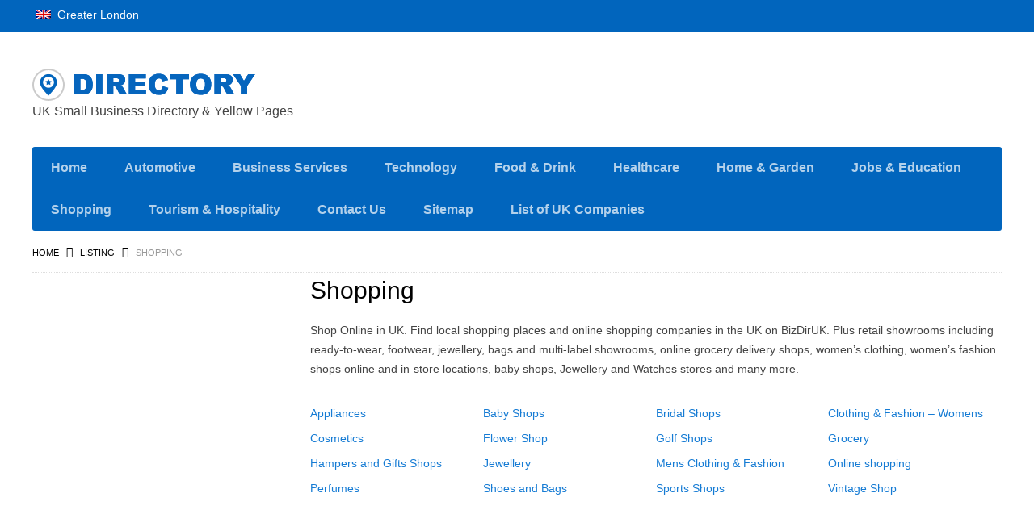

--- FILE ---
content_type: text/html; charset=UTF-8
request_url: https://bizdiruk.com/shopping/page/3/
body_size: 13920
content:
<!DOCTYPE html>
<!--[if lt IE 7 ]> <html class="ie6"> <![endif]-->
<!--[if IE 7 ]>    <html class="ie7"> <![endif]-->
<!--[if IE 8 ]>    <html class="ie8"> <![endif]-->
<!--[if IE 9 ]>    <html class="ie9"> <![endif]-->
<!--[if (gt IE 9)|!(IE)]><!-->
<html data-useragent="Mozilla/5.0 (compatible; MSIE 10.0; Windows NT 6.2; Trident/6.0)" lang="en-GB" prefix="og: https://ogp.me/ns#">
<!--<![endif]-->
<head>
	<meta http-equiv="Content-Type" content="text/html; charset=UTF-8" />
	<meta name="viewport" content="width=device-width, initial-scale=1.0"/>
	<meta name="viewport" content="width=device-width, initial-scale=1, minimum-scale=1, maximum-scale=1, user-scalable=0">
	<!-- <meta http-equiv="X-UA-Compatible" content="IE=edge,chrome=1"> -->
	<meta http-equiv="X-UA-Compatible" content="IE=edge"> <!-- Specially to make clustering work in IE -->
	<title>
		ShoppingUK Online Shopping - Online Grocery UK, Women&#039;s Fashion UK	</title>
	<link rel="profile" href="//gmpg.org/xfn/11" />
	<link rel="pingback" href="https://bizdiruk.com/xmlrpc.php" />
		<script type="4aeecf1439c1c0e502298cd9-text/javascript">
var closeimg = 'https://maps.gstatic.com/intl/en_us/mapfiles/close.gif';
/* image for clustering. used this variable at js for clustering image */
var styles = [{
	url: 'https://bizdiruk.com/wp-content/plugins/Tevolution/images/cluster.png', 
	height: 50,
	width: 50,
	anchor: [-18, 0],
	textColor: '#000', 
	textSize: 10,
	iconAnchor: [15, 48]}];
</script>
	<style>img:is([sizes="auto" i], [sizes^="auto," i]) { contain-intrinsic-size: 3000px 1500px }</style>
	



<!-- Search Engine Optimization by Rank Math - https://rankmath.com/ -->
<meta name="description" content="Shop Online in UK. UK Shopping Online Grocery, Women&#039;s Fashion, Baby Shopping UK, Flower Shop UK, UK shop online clothes."/>
<meta name="robots" content="index, follow, max-snippet:-1, max-video-preview:-1, max-image-preview:large"/>
<link rel="canonical" href="https://bizdiruk.com/shopping/page/3/" />
<link rel="prev" href="https://bizdiruk.com/shopping/page/2/" />
<link rel="next" href="https://bizdiruk.com/shopping/page/4/" />
<meta property="og:locale" content="en_GB" />
<meta property="og:type" content="article" />
<meta property="og:title" content="UK Online Shopping - Online Grocery UK, Women&#039;s Fashion UK" />
<meta property="og:description" content="Shop Online in UK. UK Shopping Online Grocery, Women&#039;s Fashion, Baby Shopping UK, Flower Shop UK, UK shop online clothes." />
<meta property="og:url" content="https://bizdiruk.com/shopping/page/3/" />
<meta property="og:site_name" content="BizDirUK.com" />
<meta property="article:publisher" content="https://www.facebook.com/Bizdiruk/" />
<meta property="og:image" content="https://bizdiruk.com/wp-content/uploads/2025/10/bizdiruk.jpg" />
<meta property="og:image:secure_url" content="https://bizdiruk.com/wp-content/uploads/2025/10/bizdiruk.jpg" />
<meta property="og:image:width" content="200" />
<meta property="og:image:height" content="200" />
<meta property="og:image:alt" content="bizdiruk" />
<meta property="og:image:type" content="image/jpeg" />
<meta name="twitter:card" content="summary_large_image" />
<meta name="twitter:title" content="UK Online Shopping - Online Grocery UK, Women&#039;s Fashion UK" />
<meta name="twitter:description" content="Shop Online in UK. UK Shopping Online Grocery, Women&#039;s Fashion, Baby Shopping UK, Flower Shop UK, UK shop online clothes." />
<meta name="twitter:site" content="@bizdiruk" />
<meta name="twitter:image" content="https://bizdiruk.com/wp-content/uploads/2025/10/bizdiruk.jpg" />
<meta name="twitter:label1" content="Listing" />
<meta name="twitter:data1" content="61" />
<script type="application/ld+json" class="rank-math-schema">{"@context":"https://schema.org","@graph":[{"@type":"Person","@id":"https://bizdiruk.com/#person","name":"BizDirUK.com","sameAs":["https://www.facebook.com/Bizdiruk/","https://twitter.com/bizdiruk"],"image":{"@type":"ImageObject","@id":"https://bizdiruk.com/#logo","url":"https://bizdiruk.com/wp-content/uploads/2025/10/bizdiruk.jpg","contentUrl":"https://bizdiruk.com/wp-content/uploads/2025/10/bizdiruk.jpg","caption":"BizDirUK.com","inLanguage":"en-GB","width":"200","height":"200"}},{"@type":"WebSite","@id":"https://bizdiruk.com/#website","url":"https://bizdiruk.com","name":"BizDirUK.com","alternateName":"BizDirUK","publisher":{"@id":"https://bizdiruk.com/#person"},"inLanguage":"en-GB"},{"@type":"CollectionPage","@id":"https://bizdiruk.com/shopping/page/3/#webpage","url":"https://bizdiruk.com/shopping/page/3/","name":"UK Online Shopping - Online Grocery UK, Women&#039;s Fashion UK","isPartOf":{"@id":"https://bizdiruk.com/#website"},"inLanguage":"en-GB"}]}</script>
<!-- /Rank Math WordPress SEO plugin -->

<link rel='dns-prefetch' href='//maps.googleapis.com' />
<link rel='dns-prefetch' href='//kit.fontawesome.com' />
<link rel="alternate" type="application/rss+xml" title="BizDirUK.com &raquo; Feed" href="https://bizdiruk.com/feed/" />
<link rel="alternate" type="application/rss+xml" title="BizDirUK.com &raquo; Comments Feed" href="https://bizdiruk.com/comments/feed/" />
	<script type="4aeecf1439c1c0e502298cd9-text/javascript">
		var loading = 'Loading...';
		var ajaxUrl = "https://bizdiruk.com/wp-admin/admin-ajax.php";
		var default_city_text = 'Default City';
	</script>
	<link rel="alternate" type="application/rss+xml" title="BizDirUK.com &raquo; Shopping listingcategory Feed" href="https://bizdiruk.com/shopping/feed/" />
<link rel='stylesheet' id='tevolution_style-css' href='https://bizdiruk.com/wp-content/plugins/Tevolution/css.minifier.php' type='text/css' media='all' />
<style id='wp-emoji-styles-inline-css' type='text/css'>

	img.wp-smiley, img.emoji {
		display: inline !important;
		border: none !important;
		box-shadow: none !important;
		height: 1em !important;
		width: 1em !important;
		margin: 0 0.07em !important;
		vertical-align: -0.1em !important;
		background: none !important;
		padding: 0 !important;
	}
</style>
<link rel='stylesheet' id='wp-block-library-css' href='https://bizdiruk.com/wp-includes/css/dist/block-library/style.min.css' type='text/css' media='all' />
<style id='classic-theme-styles-inline-css' type='text/css'>
/*! This file is auto-generated */
.wp-block-button__link{color:#fff;background-color:#32373c;border-radius:9999px;box-shadow:none;text-decoration:none;padding:calc(.667em + 2px) calc(1.333em + 2px);font-size:1.125em}.wp-block-file__button{background:#32373c;color:#fff;text-decoration:none}
</style>
<style id='global-styles-inline-css' type='text/css'>
:root{--wp--preset--aspect-ratio--square: 1;--wp--preset--aspect-ratio--4-3: 4/3;--wp--preset--aspect-ratio--3-4: 3/4;--wp--preset--aspect-ratio--3-2: 3/2;--wp--preset--aspect-ratio--2-3: 2/3;--wp--preset--aspect-ratio--16-9: 16/9;--wp--preset--aspect-ratio--9-16: 9/16;--wp--preset--color--black: #000000;--wp--preset--color--cyan-bluish-gray: #abb8c3;--wp--preset--color--white: #ffffff;--wp--preset--color--pale-pink: #f78da7;--wp--preset--color--vivid-red: #cf2e2e;--wp--preset--color--luminous-vivid-orange: #ff6900;--wp--preset--color--luminous-vivid-amber: #fcb900;--wp--preset--color--light-green-cyan: #7bdcb5;--wp--preset--color--vivid-green-cyan: #00d084;--wp--preset--color--pale-cyan-blue: #8ed1fc;--wp--preset--color--vivid-cyan-blue: #0693e3;--wp--preset--color--vivid-purple: #9b51e0;--wp--preset--gradient--vivid-cyan-blue-to-vivid-purple: linear-gradient(135deg,rgba(6,147,227,1) 0%,rgb(155,81,224) 100%);--wp--preset--gradient--light-green-cyan-to-vivid-green-cyan: linear-gradient(135deg,rgb(122,220,180) 0%,rgb(0,208,130) 100%);--wp--preset--gradient--luminous-vivid-amber-to-luminous-vivid-orange: linear-gradient(135deg,rgba(252,185,0,1) 0%,rgba(255,105,0,1) 100%);--wp--preset--gradient--luminous-vivid-orange-to-vivid-red: linear-gradient(135deg,rgba(255,105,0,1) 0%,rgb(207,46,46) 100%);--wp--preset--gradient--very-light-gray-to-cyan-bluish-gray: linear-gradient(135deg,rgb(238,238,238) 0%,rgb(169,184,195) 100%);--wp--preset--gradient--cool-to-warm-spectrum: linear-gradient(135deg,rgb(74,234,220) 0%,rgb(151,120,209) 20%,rgb(207,42,186) 40%,rgb(238,44,130) 60%,rgb(251,105,98) 80%,rgb(254,248,76) 100%);--wp--preset--gradient--blush-light-purple: linear-gradient(135deg,rgb(255,206,236) 0%,rgb(152,150,240) 100%);--wp--preset--gradient--blush-bordeaux: linear-gradient(135deg,rgb(254,205,165) 0%,rgb(254,45,45) 50%,rgb(107,0,62) 100%);--wp--preset--gradient--luminous-dusk: linear-gradient(135deg,rgb(255,203,112) 0%,rgb(199,81,192) 50%,rgb(65,88,208) 100%);--wp--preset--gradient--pale-ocean: linear-gradient(135deg,rgb(255,245,203) 0%,rgb(182,227,212) 50%,rgb(51,167,181) 100%);--wp--preset--gradient--electric-grass: linear-gradient(135deg,rgb(202,248,128) 0%,rgb(113,206,126) 100%);--wp--preset--gradient--midnight: linear-gradient(135deg,rgb(2,3,129) 0%,rgb(40,116,252) 100%);--wp--preset--font-size--small: 13px;--wp--preset--font-size--medium: 20px;--wp--preset--font-size--large: 36px;--wp--preset--font-size--x-large: 42px;--wp--preset--spacing--20: 0.44rem;--wp--preset--spacing--30: 0.67rem;--wp--preset--spacing--40: 1rem;--wp--preset--spacing--50: 1.5rem;--wp--preset--spacing--60: 2.25rem;--wp--preset--spacing--70: 3.38rem;--wp--preset--spacing--80: 5.06rem;--wp--preset--shadow--natural: 6px 6px 9px rgba(0, 0, 0, 0.2);--wp--preset--shadow--deep: 12px 12px 50px rgba(0, 0, 0, 0.4);--wp--preset--shadow--sharp: 6px 6px 0px rgba(0, 0, 0, 0.2);--wp--preset--shadow--outlined: 6px 6px 0px -3px rgba(255, 255, 255, 1), 6px 6px rgba(0, 0, 0, 1);--wp--preset--shadow--crisp: 6px 6px 0px rgba(0, 0, 0, 1);}:where(.is-layout-flex){gap: 0.5em;}:where(.is-layout-grid){gap: 0.5em;}body .is-layout-flex{display: flex;}.is-layout-flex{flex-wrap: wrap;align-items: center;}.is-layout-flex > :is(*, div){margin: 0;}body .is-layout-grid{display: grid;}.is-layout-grid > :is(*, div){margin: 0;}:where(.wp-block-columns.is-layout-flex){gap: 2em;}:where(.wp-block-columns.is-layout-grid){gap: 2em;}:where(.wp-block-post-template.is-layout-flex){gap: 1.25em;}:where(.wp-block-post-template.is-layout-grid){gap: 1.25em;}.has-black-color{color: var(--wp--preset--color--black) !important;}.has-cyan-bluish-gray-color{color: var(--wp--preset--color--cyan-bluish-gray) !important;}.has-white-color{color: var(--wp--preset--color--white) !important;}.has-pale-pink-color{color: var(--wp--preset--color--pale-pink) !important;}.has-vivid-red-color{color: var(--wp--preset--color--vivid-red) !important;}.has-luminous-vivid-orange-color{color: var(--wp--preset--color--luminous-vivid-orange) !important;}.has-luminous-vivid-amber-color{color: var(--wp--preset--color--luminous-vivid-amber) !important;}.has-light-green-cyan-color{color: var(--wp--preset--color--light-green-cyan) !important;}.has-vivid-green-cyan-color{color: var(--wp--preset--color--vivid-green-cyan) !important;}.has-pale-cyan-blue-color{color: var(--wp--preset--color--pale-cyan-blue) !important;}.has-vivid-cyan-blue-color{color: var(--wp--preset--color--vivid-cyan-blue) !important;}.has-vivid-purple-color{color: var(--wp--preset--color--vivid-purple) !important;}.has-black-background-color{background-color: var(--wp--preset--color--black) !important;}.has-cyan-bluish-gray-background-color{background-color: var(--wp--preset--color--cyan-bluish-gray) !important;}.has-white-background-color{background-color: var(--wp--preset--color--white) !important;}.has-pale-pink-background-color{background-color: var(--wp--preset--color--pale-pink) !important;}.has-vivid-red-background-color{background-color: var(--wp--preset--color--vivid-red) !important;}.has-luminous-vivid-orange-background-color{background-color: var(--wp--preset--color--luminous-vivid-orange) !important;}.has-luminous-vivid-amber-background-color{background-color: var(--wp--preset--color--luminous-vivid-amber) !important;}.has-light-green-cyan-background-color{background-color: var(--wp--preset--color--light-green-cyan) !important;}.has-vivid-green-cyan-background-color{background-color: var(--wp--preset--color--vivid-green-cyan) !important;}.has-pale-cyan-blue-background-color{background-color: var(--wp--preset--color--pale-cyan-blue) !important;}.has-vivid-cyan-blue-background-color{background-color: var(--wp--preset--color--vivid-cyan-blue) !important;}.has-vivid-purple-background-color{background-color: var(--wp--preset--color--vivid-purple) !important;}.has-black-border-color{border-color: var(--wp--preset--color--black) !important;}.has-cyan-bluish-gray-border-color{border-color: var(--wp--preset--color--cyan-bluish-gray) !important;}.has-white-border-color{border-color: var(--wp--preset--color--white) !important;}.has-pale-pink-border-color{border-color: var(--wp--preset--color--pale-pink) !important;}.has-vivid-red-border-color{border-color: var(--wp--preset--color--vivid-red) !important;}.has-luminous-vivid-orange-border-color{border-color: var(--wp--preset--color--luminous-vivid-orange) !important;}.has-luminous-vivid-amber-border-color{border-color: var(--wp--preset--color--luminous-vivid-amber) !important;}.has-light-green-cyan-border-color{border-color: var(--wp--preset--color--light-green-cyan) !important;}.has-vivid-green-cyan-border-color{border-color: var(--wp--preset--color--vivid-green-cyan) !important;}.has-pale-cyan-blue-border-color{border-color: var(--wp--preset--color--pale-cyan-blue) !important;}.has-vivid-cyan-blue-border-color{border-color: var(--wp--preset--color--vivid-cyan-blue) !important;}.has-vivid-purple-border-color{border-color: var(--wp--preset--color--vivid-purple) !important;}.has-vivid-cyan-blue-to-vivid-purple-gradient-background{background: var(--wp--preset--gradient--vivid-cyan-blue-to-vivid-purple) !important;}.has-light-green-cyan-to-vivid-green-cyan-gradient-background{background: var(--wp--preset--gradient--light-green-cyan-to-vivid-green-cyan) !important;}.has-luminous-vivid-amber-to-luminous-vivid-orange-gradient-background{background: var(--wp--preset--gradient--luminous-vivid-amber-to-luminous-vivid-orange) !important;}.has-luminous-vivid-orange-to-vivid-red-gradient-background{background: var(--wp--preset--gradient--luminous-vivid-orange-to-vivid-red) !important;}.has-very-light-gray-to-cyan-bluish-gray-gradient-background{background: var(--wp--preset--gradient--very-light-gray-to-cyan-bluish-gray) !important;}.has-cool-to-warm-spectrum-gradient-background{background: var(--wp--preset--gradient--cool-to-warm-spectrum) !important;}.has-blush-light-purple-gradient-background{background: var(--wp--preset--gradient--blush-light-purple) !important;}.has-blush-bordeaux-gradient-background{background: var(--wp--preset--gradient--blush-bordeaux) !important;}.has-luminous-dusk-gradient-background{background: var(--wp--preset--gradient--luminous-dusk) !important;}.has-pale-ocean-gradient-background{background: var(--wp--preset--gradient--pale-ocean) !important;}.has-electric-grass-gradient-background{background: var(--wp--preset--gradient--electric-grass) !important;}.has-midnight-gradient-background{background: var(--wp--preset--gradient--midnight) !important;}.has-small-font-size{font-size: var(--wp--preset--font-size--small) !important;}.has-medium-font-size{font-size: var(--wp--preset--font-size--medium) !important;}.has-large-font-size{font-size: var(--wp--preset--font-size--large) !important;}.has-x-large-font-size{font-size: var(--wp--preset--font-size--x-large) !important;}
:where(.wp-block-post-template.is-layout-flex){gap: 1.25em;}:where(.wp-block-post-template.is-layout-grid){gap: 1.25em;}
:where(.wp-block-columns.is-layout-flex){gap: 2em;}:where(.wp-block-columns.is-layout-grid){gap: 2em;}
:root :where(.wp-block-pullquote){font-size: 1.5em;line-height: 1.6;}
</style>
<link rel='stylesheet' id='templatic-directory-css-css' href='https://bizdiruk.com/wp-content/themes/Directory.BAK/css/style.css' type='text/css' media='all' />
<link rel='stylesheet' id='directory-css-css' href='https://bizdiruk.com/wp-content/themes/Directory.BAK/style.css' type='text/css' media='all' />
<link rel='stylesheet' id='tmp-responsive-css' href='https://bizdiruk.com/wp-content/themes/Directory.BAK/css/responsive.css' type='text/css' media='all' />
<script type="4aeecf1439c1c0e502298cd9-text/javascript" src="https://bizdiruk.com/wp-includes/js/jquery/jquery.min.js" id="jquery-core-js"></script>
<script type="4aeecf1439c1c0e502298cd9-text/javascript" src="https://bizdiruk.com/wp-includes/js/jquery/jquery-migrate.min.js" id="jquery-migrate-js"></script>
<script type="4aeecf1439c1c0e502298cd9-text/javascript" src="https://maps.googleapis.com/maps/api/js?v=3.exp&amp;libraries=places&amp;key=AIzaSyBnyB9om7iA4NFfz22fkVf0NPEFz6lia0Y&amp;ver=6.8.1" id="google-maps-apiscript-js"></script>
<script type="4aeecf1439c1c0e502298cd9-text/javascript" src="https://bizdiruk.com/wp-content/plugins/Tevolution/js/markermanager.js" id="google-clustering-js"></script>
<script type="4aeecf1439c1c0e502298cd9-text/javascript" src="https://kit.fontawesome.com/2b636b3811.js" id="fontawesomejs-js"></script>
<script type="4aeecf1439c1c0e502298cd9-text/javascript" src="https://bizdiruk.com/wp-content/plugins/Tevolution-LocationManager/js/location_script.min.js" id="location_script-js"></script>
<link rel="https://api.w.org/" href="https://bizdiruk.com/wp-json/" /><link rel="EditURI" type="application/rsd+xml" title="RSD" href="https://bizdiruk.com/xmlrpc.php?rsd" />

	<script type="4aeecf1439c1c0e502298cd9-text/javascript">
		var ajaxUrl = "https://bizdiruk.com/wp-admin/admin-ajax.php";
		var tevolutionajaxUrl = "https://bizdiruk.com/wp-content/plugins/Tevolution/tevolution-ajax.php";
		var upload_single_title = "Upload Image"; 
		var RecaptchaOptions = { theme : '', lang : '', tabindex :'' };
			var current_user="0";
	var favourites_sort="";
	/*check wether payment gateway validattion is statisfied or not*/
var validate_gateway = true;
var user_email_error ="Email address already exists, Please enter another email";
var user_email_verified="The email address is correctly entered. ";
var user_fname_error="The username you entered already exists, please try a different one";
var user_login_link =" or <a href='https://bizdiruk.com/login/'>Sign in</a>";
var user_fname_verified="This username is available. ";
var user_name_verified='';
var user_name_error="Incorrect username";
var submit_form_error="Please Login before you submit a form.";

var TWEET="Tweet";
var FB_LIKE="Share";
var PINT_REST="Pin";

</script>
		<script type="4aeecf1439c1c0e502298cd9-text/javascript">
			var currency = '£';
			var position = '1';
			var num_decimals  = '2';
			var decimal_sep   = '.';
			var thousands_sep  = ',';
		</script>
			<style type='text/css'>
		@media only screen and (max-width: 719px) {
			.map_sidebar{ display:none; }
		}
	</style>
	<link rel="icon" href="https://bizdiruk.com/wp-content/uploads/2020/01/favicon-bduk-1-60x60.jpg" sizes="32x32" />
<link rel="icon" href="https://bizdiruk.com/wp-content/uploads/2020/01/favicon-bduk-1.jpg" sizes="192x192" />
<link rel="apple-touch-icon" href="https://bizdiruk.com/wp-content/uploads/2020/01/favicon-bduk-1.jpg" />
<meta name="msapplication-TileImage" content="https://bizdiruk.com/wp-content/uploads/2020/01/favicon-bduk-1.jpg" />
<link href="https://bizdiruk.com/wp-content/themes/Directory.BAK/custom.css" rel="stylesheet" type="text/css" /><!--[if lt IE 9]>
<script src="//html5shim.googlecode.com/svn/trunk/html5.js"></script>
<![endif]-->
<!--[if IE]>
<style>
body{word-wrap:inherit!important;}
</style>
<![endif]-->
	<script src="https://kit.fontawesome.com/2b636b3811.js" type="4aeecf1439c1c0e502298cd9-text/javascript"></script>
<!-- Cookie Consent plugin -->
<!-- End Cookie Consent plugin -->
<!-- Auto Ads or page level code add17Oct2018 delmay12019 add29feb2020 June2023 -->
<script async src="https://pagead2.googlesyndication.com/pagead/js/adsbygoogle.js?client=ca-pub-2907294558512448" crossorigin="anonymous" type="4aeecf1439c1c0e502298cd9-text/javascript"></script>     
<!-- Auto Ads or page level code -->
<!-- Start of New AMP Code 10 August 2021 -->
<script async custom-element="amp-ad" src="https://cdn.ampproject.org/v0/amp-ad-0.1.js" type="4aeecf1439c1c0e502298cd9-text/javascript"></script>
<!-- AMP Auto AD code June2023 --> 
<script async custom-element="amp-auto-ads" src="https://cdn.ampproject.org/v0/amp-auto-ads-0.1.js" type="4aeecf1439c1c0e502298cd9-text/javascript">
</script>
<!-- End of New AMP Code 10 August 2021 -->
<meta name="revisit-after" content="2 days" />
<meta name="googlebot" content="index, follow, max-snippet:-1, max-image-preview:large, max-video-preview:-1" />
<meta name="bingbot" content="index, follow, max-snippet:-1, max-image-preview:large, max-video-preview:-1" />
<!-- DNS Prefetch and Preconnect Google AdSense -->
<link rel="dns-prefetch" href="//adservice.google.com">
<link rel="dns-prefetch" href="//pagead2.googlesyndication.com">
<link rel="dns-prefetch" href="//tpc.googlesyndication.com">
<!-- DoubleClick -->
<link rel="dns-prefetch" href="//ad.doubleclick.net">
<link rel="dns-prefetch" href="//googleads.g.doubleclick.net">
<link rel="dns-prefetch" href="//stats.g.doubleclick.net">
<link rel="dns-prefetch" href="//cm.g.doubleclick.net">
<!-- Facebook -->
<link rel="dns-prefetch" href="//connect.facebook.net">
<!-- DNS Prefetch and Preconnect Google AdSense -->	
<!-- Pre load logo picture 
<link rel="preload" as="image" href="https://bizdiruk.com/wp-content/uploads/2019/07/BizDirUK-Logo.jpg" />
 Preload the LCP Image by adding the following code between <head></head> of your webpage before loading any other stylesheets/scripts : speedvitals -->
<!-- Reduce FontAwesome Load Time -->
<!-- Cloudflare suggestion - Reduce FontAwesome Load Time -->
</head>
<body class="wordpress  en_GB parent-theme y2026 m01 d30 h07 friday logged-out archive taxonomy taxonomy-listingcategory taxonomy-listingcategory-shopping layout-2c-l  tevolution-directory directory-taxonomy-page location_manager">
<!-- AMP Auto code after body tag -->
<amp-auto-ads type="adsense"
        data-ad-client="ca-pub-2907294558512448">
</amp-auto-ads>
<!-- Ends AMP Auto code after body tag -->
		<div class="supreme_wrapper">
		<div class="off-canvas-wrap" data-offcanvas> <!-- off-canvas-wrap start -->
	<!-- inner-wrap start -->
	<div class="inner-wrap">

		<!-- Navigation  - Contain logo and site title -->
		<nav class="tab-bar hide-for-large-up">
			<section class="left-small">
				<a class="left-off-canvas-toggle menu-icon" href="#"><span></span></a> <!-- off canvas icon -->
			</section>
						<section class="middle tab-bar-section">
				<a href="https://bizdiruk.com/" title="BizDirUK.com" rel="Home">
					<img class="logo" src="https://bizdiruk.com/wp-content/themes/Directory.BAK/images/logo.png" alt="BizDirUK.com" loading="lazy" width="279" height="42"  />
				</a>
			</section>
		</nav>


		<aside class="left-off-canvas-menu"> <!-- off canvas side menu -->
			<div id="nav" class="nav_bg">		<div id="menu-mobi-secondary" class="menu-container">
			<nav role="navigation" class="wrap">
				<div id="menu-mobi-secondary-title">
					Menu				</div>
				<!-- #menu-secondary-title -->
				<div class="menu"><ul id="menu-mobi-secondary-items" class="off-canvas-list"><li id="menu-item-717" class="menu-item menu-item-type-post_type menu-item-object-page menu-item-home menu-item-717"><a href="https://bizdiruk.com/" title="Business Directory UK">Home</a></li>
<li id="menu-item-13023" class="menu-item menu-item-type-custom menu-item-object-custom menu-item-13023"><a href="https://bizdiruk.com/automobile/">Automotive</a></li>
<li id="menu-item-12191" class="menu-item menu-item-type-custom menu-item-object-custom menu-item-12191"><a href="https://bizdiruk.com/business-services/">Business Services</a></li>
<li id="menu-item-15037" class="menu-item menu-item-type-custom menu-item-object-custom menu-item-15037"><a href="https://bizdiruk.com/computers-and-internet/">Technology</a></li>
<li id="menu-item-13024" class="menu-item menu-item-type-custom menu-item-object-custom menu-item-13024"><a href="https://bizdiruk.com/food-drink/">Food &#038; Drink</a></li>
<li id="menu-item-15038" class="menu-item menu-item-type-custom menu-item-object-custom menu-item-15038"><a href="https://bizdiruk.com/healthcare/">Healthcare</a></li>
<li id="menu-item-12192" class="menu-item menu-item-type-custom menu-item-object-custom menu-item-12192"><a href="https://bizdiruk.com/home-garden/">Home &#038; Garden</a></li>
<li id="menu-item-15039" class="menu-item menu-item-type-custom menu-item-object-custom menu-item-15039"><a href="https://bizdiruk.com/jobs-education-training/">Jobs &#038; Education</a></li>
<li id="menu-item-12190" class="menu-item menu-item-type-custom menu-item-object-custom menu-item-12190"><a href="https://bizdiruk.com/shopping/">Shopping</a></li>
<li id="menu-item-11599" class="menu-item menu-item-type-custom menu-item-object-custom menu-item-11599"><a href="https://bizdiruk.com/tourism-hospitality/">Tourism &#038; Hospitality</a></li>
<li id="menu-item-13233" class="menu-item menu-item-type-post_type menu-item-object-page menu-item-13233"><a href="https://bizdiruk.com/contact-us/">Contact Us</a></li>
<li id="menu-item-15893" class="menu-item menu-item-type-custom menu-item-object-custom menu-item-15893"><a href="https://bizdiruk.com/sitemap/">Sitemap</a></li>
<li id="menu-item-16041" class="menu-item menu-item-type-custom menu-item-object-custom menu-item-16041"><a href="https://bizdiruk.com/category/uk-companies-list-by-sector/">List of UK Companies</a></li>
</ul></div>			</nav>
		</div>
		<!-- #menu-secondary .menu-container -->
		</div></aside>

<div id="container" class="container-wrap">
	<header class="header_container clearfix">
		<div class="primary_menu_wrapper clearfix">
			<div class="primary_menu_wrap row">
					<div class="location_fld_wrapper">
				<!-- City name link -->
		<div id="loc_city_link" class="toggle_handler " data-location="location_aslink">
			<a id="directorytab"  href="#" ><img src="https://bizdiruk.com/wp-content/plugins/Tevolution-LocationManager/images/flags/uk_.png" width="18" height="12" alt="Greater London" /> Greater London				<i class="fas fa-angle-down"></i>
			</a>
		</div>
							<div id="directory_location_navigation" class="d_location_type_navigation clearfix" >
						<div id="location_navigation_wrap">
					<div id="horizontal_header_location" class="d_location_navigation_left"></div>
					<div id="location_loading" style="display:none;"><i class="fas fa-circle-notch fa-spin"></i></div>
						</div>
					</div>
					</div>
			</div>
		</div>
		<div id="header" class="row clearfix">
		<div class="header-wrap">

		<div id="branding" class="large-4 columns">
			<hgroup>
									<div id="site-title">
						<a href="https://bizdiruk.com" title="BizDirUK.com" rel="Home">
							<img class="logo" src="https://bizdiruk.com/wp-content/themes/Directory.BAK/images/logo.png" alt="BizDirUK.com" />
						</a>
					</div>
				<div id="site-description"><span>UK Small Business  Directory &amp; Yellow Pages</span></div></hgroup>
</div>
<!-- #branding -->

<div class="large-8 columns">
	<div class="header-widget-wrap">
<!-- AD Code 29 Aug 2021 -->	
<!-- AD Code 29 Aug 2021 -->	    
		</div>
</div> <!-- large-8 columns -->

</div>
<!-- .wrap -->
		<div id="nav-secondary" class="nav_bg columns">
					<div id="menu-secondary" class="menu-container clearfix">
			<nav role="navigation" class="wrap">
				<!-- #menu-secondary-title -->
				<div id="menu-secondary-title">
					Menu				</div>
				<div class="menu"><ul id="menu-secondary-items" class=""><li class="menu-item menu-item-type-post_type menu-item-object-page menu-item-home menu-item-717"><a href="https://bizdiruk.com/" title="Business Directory UK">Home</a></li>
<li class="menu-item menu-item-type-custom menu-item-object-custom menu-item-13023"><a href="https://bizdiruk.com/automobile/">Automotive</a></li>
<li class="menu-item menu-item-type-custom menu-item-object-custom menu-item-12191"><a href="https://bizdiruk.com/business-services/">Business Services</a></li>
<li class="menu-item menu-item-type-custom menu-item-object-custom menu-item-15037"><a href="https://bizdiruk.com/computers-and-internet/">Technology</a></li>
<li class="menu-item menu-item-type-custom menu-item-object-custom menu-item-13024"><a href="https://bizdiruk.com/food-drink/">Food &#038; Drink</a></li>
<li class="menu-item menu-item-type-custom menu-item-object-custom menu-item-15038"><a href="https://bizdiruk.com/healthcare/">Healthcare</a></li>
<li class="menu-item menu-item-type-custom menu-item-object-custom menu-item-12192"><a href="https://bizdiruk.com/home-garden/">Home &#038; Garden</a></li>
<li class="menu-item menu-item-type-custom menu-item-object-custom menu-item-15039"><a href="https://bizdiruk.com/jobs-education-training/">Jobs &#038; Education</a></li>
<li class="menu-item menu-item-type-custom menu-item-object-custom menu-item-12190"><a href="https://bizdiruk.com/shopping/">Shopping</a></li>
<li class="menu-item menu-item-type-custom menu-item-object-custom menu-item-11599"><a href="https://bizdiruk.com/tourism-hospitality/">Tourism &#038; Hospitality</a></li>
<li class="menu-item menu-item-type-post_type menu-item-object-page menu-item-13233"><a href="https://bizdiruk.com/contact-us/">Contact Us</a></li>
<li class="menu-item menu-item-type-custom menu-item-object-custom menu-item-15893"><a href="https://bizdiruk.com/sitemap/">Sitemap</a></li>
<li class="menu-item menu-item-type-custom menu-item-object-custom menu-item-16041"><a href="https://bizdiruk.com/category/uk-companies-list-by-sector/">List of UK Companies</a></li>
</ul></div>			</nav>
		</div>
		<!-- #menu-secondary .menu-container -->
				</div>
		</div>
<!-- #header -->

</header>
<div class="home_page_banner clear clearfix map_fixed_width">
	
</div>
<section id="main" class="clearfix">

		<div class="wrap row">
		<div class="breadcrumb breadcrumbs columns"><div class="breadcrumb-trail"><span class="trail-begin"><a href="https://bizdiruk.com" title="BizDirUK.com" rel="home" class="trail-begin">Home</a></span> <span class="sep">&raquo;</span> <a href="https://bizdiruk.com/listing/" title="Listing">Listing</a> <span class="sep">&raquo;</span> <span class="trail-end">Shopping</span></div></div><div id="content" class="contentarea large-9 small-12 columns wmap_static">

	
	<div class="view_type_wrap">
		
		<h1 class="loop-title">Shopping</h1>

				<div class="archive-meta"><p>Shop Online in UK. Find local shopping places and online shopping companies in the UK on BizDirUK. Plus retail showrooms including ready-to-wear, footwear, jewellery, bags and multi-label showrooms, online grocery delivery shops, women&#8217;s clothing, women&#8217;s fashion shops online and in-store locations, baby shops, Jewellery and Watches stores and many more.</p>
</div>
	<div id="sub_listing_categories"><ul>	<li class="cat-item cat-item-682"><a href="https://bizdiruk.com/shopping/appliances/">Appliances</a>
</li>
	<li class="cat-item cat-item-54"><a href="https://bizdiruk.com/shopping/baby-shops/">Baby Shops</a>
</li>
	<li class="cat-item cat-item-47"><a href="https://bizdiruk.com/shopping/bridal-shops/">Bridal Shops</a>
</li>
	<li class="cat-item cat-item-116"><a href="https://bizdiruk.com/shopping/womens-clothing-fashion/">Clothing &amp; Fashion &#8211; Womens</a>
</li>
	<li class="cat-item cat-item-662"><a href="https://bizdiruk.com/shopping/cosmetics/">Cosmetics</a>
</li>
	<li class="cat-item cat-item-46"><a href="https://bizdiruk.com/shopping/florists/">Flower Shop</a>
</li>
	<li class="cat-item cat-item-49"><a href="https://bizdiruk.com/shopping/golf-shops/">Golf Shops</a>
</li>
	<li class="cat-item cat-item-640"><a href="https://bizdiruk.com/shopping/grocery/">Grocery</a>
</li>
	<li class="cat-item cat-item-52"><a href="https://bizdiruk.com/shopping/hampers-gifts/">Hampers and Gifts Shops</a>
</li>
	<li class="cat-item cat-item-256"><a href="https://bizdiruk.com/shopping/jewellery/">Jewellery</a>
</li>
	<li class="cat-item cat-item-660"><a href="https://bizdiruk.com/shopping/mens-fashion/">Mens Clothing &amp; Fashion</a>
</li>
	<li class="cat-item cat-item-48"><a href="https://bizdiruk.com/shopping/online-shopping/">Online shopping</a>
</li>
	<li class="cat-item cat-item-649"><a href="https://bizdiruk.com/shopping/perfumes/">Perfumes</a>
</li>
	<li class="cat-item cat-item-147"><a href="https://bizdiruk.com/shopping/shoes-and-bags/">Shoes and Bags</a>
</li>
	<li class="cat-item cat-item-55"><a href="https://bizdiruk.com/shopping/sports-shops/">Sports Shops</a>
</li>
	<li class="cat-item cat-item-679"><a href="https://bizdiruk.com/shopping/vintage-shop/">Vintage Shop</a>
</li>
	<li class="cat-item cat-item-154"><a href="https://bizdiruk.com/shopping/watches/">Watches</a>
</li>
</ul></div>				<aside id="sidebar-before-content" class="sidebar sidebar-inter-content large-3 small-12 columns">
			<div id="custom_html-40" class="widget_text widget widget_custom_html"><div class="widget_text widget-wrap widget-inside"><div class="textwidget custom-html-widget"><div id="ad-slot" style="min-width: 300px; min-height: 250px;" align="center"><script async src="https://pagead2.googlesyndication.com/pagead/js/adsbygoogle.js?client=ca-pub-2907294558512448" crossorigin="anonymous" type="4aeecf1439c1c0e502298cd9-text/javascript"></script>
<!-- HSB-728×90 -->
<ins class="adsbygoogle"
     style="display:block"
     data-ad-client="ca-pub-2907294558512448"
     data-ad-slot="7412106249"
     data-ad-format="auto"
     data-full-width-responsive="true"></ins>
<script type="4aeecf1439c1c0e502298cd9-text/javascript">
     (adsbygoogle = window.adsbygoogle || []).push({});
</script><amp-ad width="100vw" height="320"
     type="adsense"
     data-ad-client="ca-pub-2907294558512448"
     data-ad-slot="7412106249"
     data-auto-format="rspv"
     data-full-width="">
  <div overflow=""></div>
	</amp-ad></div></div></div></div>		</aside>
		<!-- #sidebar-before-content -->
			<div class='directory_manager_tab clearfix'>
	<div class="sort_options">
			<ul class='view_mode viewsbox'>
							<li><a class='switcher first gridview ' id='gridview' href='#'>GRID VIEW</a></li>
				<li><a class='switcher last listview active' id='listview' href='#'>LIST VIEW</a></li>
						</ul>
	</div><!--END sort_options div -->
</div><!-- END directory_manager_tab Div -->
	</div>
<!--Start loop taxonomy page-->


<!--Start loop taxonomy page-->
<section id="loop_listing_taxonomy" class="search_result_listing list" >
				
			<article class="post  listing-14201 " >
						<div class="listing_img">
										<a href="https://bizdiruk.com/dune-london-outlet-locations-opening-hours/">
								<img src="https://bizdiruk.com/wp-content/uploads/2021/08/Dune-London-250x165.jpg"  alt="Dune London" title="Dune London" />
				</a>
					
		</div>
   
				<!-- Entry Start -->
				<div class="entry">

										<div class="listing-wrapper">
						<!-- Entry title start -->
						<div class="entry-title">

							<h2 class="entry-title"><a href="https://bizdiruk.com/dune-london-outlet-locations-opening-hours/" title="Dune London &#8211; Outlet Locations, Opening Hours" rel="bookmark">Dune London &#8211; Outlet Locations, Opening Hours</a></h2>
						</div>

						
						<!-- Entry title end -->

						<!-- Entry details start -->
						<div class="entry-details">

							<!--googleoff: all--><p class="phone">020 7255 2144</p><!--googleon: all--><p class="address">162 Oxford Street, East London, London W1D 1NG, United Kingdom</p>
						</div>
						<!-- Entry details end -->
					</div>
					<!--Start Post Content -->
					<div itemprop="description" class="entry-summary"><p>Dune London Beautifully designed Women&#8217;s and Men&#8217;s Shoes, Bags and Accessories from London with love.<a class="moretag" href="https://bizdiruk.com/dune-london-outlet-locations-opening-hours/"> <b>Read more&#8230;</b></a></p>
</div>					<!-- End Post Content -->
					<div class="rev_pin"><ul>			<li class="favourite">					<span id="tmplfavorite_14201" class="fav fav_14201"><a title="Add to favorites" href="javascript:void(0);" data-reveal-id="tmpl_reg_login_container" id="tmpl_login_frm_14201" data-id='14201' class="addtofav listing-cat-unit-add-fav  small_btn" onclick="if (!window.__cfRLUnblockHandlers) return false; javascript:addToFavourite( '14201', 'add' );" data-cf-modified-4aeecf1439c1c0e502298cd9-="">Add to favorites</a></span>
					</li>

		</ul></div>				</div>
				<!-- Entry End -->
							</article>
						
			<article class="post  listing-13695 " >
						<div class="listing_img">
										<a href="https://bizdiruk.com/farfetch-uk/">
								<img src="https://bizdiruk.com/wp-content/uploads/2021/07/FARFETCH-UK-250x165.jpg"  alt="FARFETCH UK" title="FARFETCH UK" />
				</a>
					
		</div>
   
				<!-- Entry Start -->
				<div class="entry">

										<div class="listing-wrapper">
						<!-- Entry title start -->
						<div class="entry-title">

							<h2 class="entry-title"><a href="https://bizdiruk.com/farfetch-uk/" title="FARFETCH UK &#8211; British-Portuguese Online Luxury Fashion Retailer" rel="bookmark">FARFETCH UK &#8211; British-Portuguese Online Luxury Fashion Retailer</a></h2>
						</div>

						
						<!-- Entry title end -->

						<!-- Entry details start -->
						<div class="entry-details">

							<p class="address">London EC1V 9NR, United Kingdom</p><p class="time">Always Open (Online)</p>
						</div>
						<!-- Entry details end -->
					</div>
					<!--Start Post Content -->
					<div itemprop="description" class="entry-summary"><p>FARFETCH UK Limited Founded in 2007, Farfetch is a British-Portuguese online luxury fashion retail platform that sells products from over 700 boutiques and brands from around the&hellip;<a class="moretag" href="https://bizdiruk.com/farfetch-uk/"> <b>Read more&#8230;</b></a></p>
</div>					<!-- End Post Content -->
					<div class="rev_pin"><ul>			<li class="favourite">					<span id="tmplfavorite_13695" class="fav fav_13695"><a title="Add to favorites" href="javascript:void(0);" data-reveal-id="tmpl_reg_login_container" id="tmpl_login_frm_13695" data-id='13695' class="addtofav listing-cat-unit-add-fav  small_btn" onclick="if (!window.__cfRLUnblockHandlers) return false; javascript:addToFavourite( '13695', 'add' );" data-cf-modified-4aeecf1439c1c0e502298cd9-="">Add to favorites</a></span>
					</li>

					<li class="review"> <a href="https://bizdiruk.com/farfetch-uk/#comments">0 &nbsp;</a></li>
			</ul></div>				</div>
				<!-- Entry End -->
							</article>
						
			<article class="post  listing-13559 " >
						<div class="listing_img">
										<a href="https://bizdiruk.com/ninety-percent-clothing-london-uk/">
								<img src="https://bizdiruk.com/wp-content/uploads/2021/06/Ninety-Percent-250x165.jpg"  alt="Ninety Percent" title="Ninety-Percent" />
				</a>
					
		</div>
   
				<!-- Entry Start -->
				<div class="entry">

										<div class="listing-wrapper">
						<!-- Entry title start -->
						<div class="entry-title">

							<h2 class="entry-title"><a href="https://bizdiruk.com/ninety-percent-clothing-london-uk/" title="NINETY PERCENT Clothing &#8211; Sustainable Women&#8217;s Clothing Brand UK" rel="bookmark">NINETY PERCENT Clothing &#8211; Sustainable Women&#8217;s Clothing Brand UK</a></h2>
						</div>

						
						<!-- Entry title end -->

						<!-- Entry details start -->
						<div class="entry-details">

							<!--googleoff: all--><p class="phone">+44 330 001 0628  Mon-Fri. 9 am - 6 pm (GMT Time)</p><!--googleon: all--><p class="address">110-112 Parkway, London NW1 7AN, UK</p><p class="time">Always Open (Online)</p>
						</div>
						<!-- Entry details end -->
					</div>
					<!--Start Post Content -->
					<div itemprop="description" class="entry-summary"><p>NINETY PERCENT The premium womenswear label sharing 90% of profits.<a class="moretag" href="https://bizdiruk.com/ninety-percent-clothing-london-uk/"> <b>Read more&#8230;</b></a></p>
</div>					<!-- End Post Content -->
					<div class="rev_pin"><ul>			<li class="favourite">					<span id="tmplfavorite_13559" class="fav fav_13559"><a title="Add to favorites" href="javascript:void(0);" data-reveal-id="tmpl_reg_login_container" id="tmpl_login_frm_13559" data-id='13559' class="addtofav listing-cat-unit-add-fav  small_btn" onclick="if (!window.__cfRLUnblockHandlers) return false; javascript:addToFavourite( '13559', 'add' );" data-cf-modified-4aeecf1439c1c0e502298cd9-="">Add to favorites</a></span>
					</li>

					<li class="review"> <a href="https://bizdiruk.com/ninety-percent-clothing-london-uk/#comments">0 &nbsp;</a></li>
			</ul></div>				</div>
				<!-- Entry End -->
							</article>
						
			<article class="post  listing-13551 " >
						<div class="listing_img">
										<a href="https://bizdiruk.com/beyond-retro/">
								<img src="https://bizdiruk.com/wp-content/uploads/2021/06/Beyond-Retro-UK-250x165.jpg"  alt="Beyond Retro UK" title="Beyond Retro UK" />
				</a>
					
		</div>
   
				<!-- Entry Start -->
				<div class="entry">

										<div class="listing-wrapper">
						<!-- Entry title start -->
						<div class="entry-title">

							<h2 class="entry-title"><a href="https://bizdiruk.com/beyond-retro/" title="Beyond Retro UK &#8211; Store Locations, Opening Hours" rel="bookmark">Beyond Retro UK &#8211; Store Locations, Opening Hours</a></h2>
						</div>

						
						<!-- Entry title end -->

						<!-- Entry details start -->
						<div class="entry-details">

							<!--googleoff: all--><p class="phone">0207 729 9001</p><!--googleon: all--><p class="address">92 -100 Stoke Newington Road London N16 7XB, United Kingdom</p>
						</div>
						<!-- Entry details end -->
					</div>
					<!--Start Post Content -->
					<div itemprop="description" class="entry-summary"><p>Beyond Retro is a vintage clothing store for men and women.<a class="moretag" href="https://bizdiruk.com/beyond-retro/"> <b>Read more&#8230;</b></a></p>
</div>					<!-- End Post Content -->
					<div class="rev_pin"><ul>			<li class="favourite">					<span id="tmplfavorite_13551" class="fav fav_13551"><a title="Add to favorites" href="javascript:void(0);" data-reveal-id="tmpl_reg_login_container" id="tmpl_login_frm_13551" data-id='13551' class="addtofav listing-cat-unit-add-fav  small_btn" onclick="if (!window.__cfRLUnblockHandlers) return false; javascript:addToFavourite( '13551', 'add' );" data-cf-modified-4aeecf1439c1c0e502298cd9-="">Add to favorites</a></span>
					</li>

					<li class="review"> <a href="https://bizdiruk.com/beyond-retro/#comments">0 &nbsp;</a></li>
			</ul></div>				</div>
				<!-- Entry End -->
							</article>
						
			<article class="post  listing-13524 " >
						<div class="listing_img">
										<a href="https://bizdiruk.com/cerrura-fashions-finsbury-park-london/">
								<img src="https://bizdiruk.com/wp-content/uploads/2021/06/Cerrura-Fashions-Finsbury-Park-London-250x165.jpg"  alt="Cerrura Fashions Finsbury Park London" title="Cerrura Fashions Finsbury Park London" />
				</a>
					
		</div>
   
				<!-- Entry Start -->
				<div class="entry">

										<div class="listing-wrapper">
						<!-- Entry title start -->
						<div class="entry-title">

							<h2 class="entry-title"><a href="https://bizdiruk.com/cerrura-fashions-finsbury-park-london/" title="Cerrura Fashions Finsbury Park, London" rel="bookmark">Cerrura Fashions Finsbury Park, London</a></h2>
						</div>

						
						<!-- Entry title end -->

						<!-- Entry details start -->
						<div class="entry-details">

							<!--googleoff: all--><p class="phone">0207 281 3930 (Finsbury Park)<br> 077 8755 6119 (Walsall)</p><!--googleon: all--><p class="address">89 -93 Fonthill Road, Finsbury Park, London, N4 3JH</p><p class="time">Mon - Sat : 10.30am to 5.30pm</p>
						</div>
						<!-- Entry details end -->
					</div>
					<!--Start Post Content -->
					<div itemprop="description" class="entry-summary"><p>Cerrura Fashions Bridal, Occasionwear and Ladies&#8217; clothing shop in the UK.<a class="moretag" href="https://bizdiruk.com/cerrura-fashions-finsbury-park-london/"> <b>Read more&#8230;</b></a></p>
</div>					<!-- End Post Content -->
					<div class="rev_pin"><ul>			<li class="favourite">					<span id="tmplfavorite_13524" class="fav fav_13524"><a title="Add to favorites" href="javascript:void(0);" data-reveal-id="tmpl_reg_login_container" id="tmpl_login_frm_13524" data-id='13524' class="addtofav listing-cat-unit-add-fav  small_btn" onclick="if (!window.__cfRLUnblockHandlers) return false; javascript:addToFavourite( '13524', 'add' );" data-cf-modified-4aeecf1439c1c0e502298cd9-="">Add to favorites</a></span>
					</li>

					<li class="review"> <a href="https://bizdiruk.com/cerrura-fashions-finsbury-park-london/#comments">0 &nbsp;</a></li>
			</ul></div>				</div>
				<!-- Entry End -->
							</article>
					<div id="listpagi">
			<div class="pagination pagination-position">
				<a href="https://bizdiruk.com/shopping/page/2/" class="prev page-numbers"><strong>PREV</strong></a><a href="https://bizdiruk.com/shopping/" class="page-numbers" title="1"><strong>1</strong></a><a href="https://bizdiruk.com/shopping/page/2/" class="page-numbers" title="2"><strong>2</strong></a><a class="current page-numbers">3</a><a href="https://bizdiruk.com/shopping/page/4/" class="page-numbers" title="4"><strong>4</strong></a><a href="https://bizdiruk.com/shopping/page/5/" class="page-numbers" title="5"><strong>5</strong></a><span class="expand page-numbers">... </span><a class="page-numbers last" href="https://bizdiruk.com/shopping/page/33/" title="Last Page">Last Page</a><a href="https://bizdiruk.com/shopping/page/4/" class="next page-numbers"><strong>NEXT</strong></a>			</div>
		</div>
		
</section>
				<aside id="sidebar-after-content" class="sidebar sidebar-inter-content large-3 small-12 columns">
			<div id="custom_html-42" class="widget_text widget widget_custom_html"><div class="widget_text widget-wrap widget-inside"><div class="textwidget custom-html-widget"><div id="ad-slot" style="min-width: 300px; min-height: 250px;" align="center"><script async src="https://pagead2.googlesyndication.com/pagead/js/adsbygoogle.js?client=ca-pub-2907294558512448" crossorigin="anonymous" type="4aeecf1439c1c0e502298cd9-text/javascript"></script>
<!-- BizDirUK-300x250 -->
<ins class="adsbygoogle"
     style="display:block"
     data-ad-client="ca-pub-2907294558512448"
     data-ad-slot="6967700122"
     data-ad-format="auto"
     data-full-width-responsive="true"></ins>
<script type="4aeecf1439c1c0e502298cd9-text/javascript">
     (adsbygoogle = window.adsbygoogle || []).push({});
</script>
<amp-ad width="100vw" height="320"
     type="adsense"
     data-ad-client="ca-pub-2907294558512448"
     data-ad-slot="6967700122"
     data-auto-format="rspv"
     data-full-width="">
  <div overflow=""></div>
	</amp-ad>**</div></div></div></div>		</aside>
		<!-- #sidebar-after-content -->
		<!--End loop taxonomy page -->
</div>
<!--taxonomy  sidebar -->
<aside id="sidebar-primary" class="sidebar large-3 small-12 columns">
	<div id="custom_html-41" class="widget_text widget widget_custom_html"><div class="widget_text widget-wrap widget-inside"><div class="textwidget custom-html-widget"><div id="ad-slot" style="min-width: 300px; min-height: 250px;" align="center"><script async src="https://pagead2.googlesyndication.com/pagead/js/adsbygoogle.js?client=ca-pub-2907294558512448" crossorigin="anonymous" type="4aeecf1439c1c0e502298cd9-text/javascript"></script>
<!-- BizDIrUK.com_300x600_sidebar -->
<ins class="adsbygoogle"
     style="display:inline-block;width:300px;height:600px"
     data-ad-client="ca-pub-2907294558512448"
     data-ad-slot="8056190355"></ins>
<script type="4aeecf1439c1c0e502298cd9-text/javascript">
     (adsbygoogle = window.adsbygoogle || []).push({});
</script>
<amp-ad
     layout="fixed"
     width="300"
     height="600"
     type="adsense"
     data-ad-client="ca-pub-2907294558512448"
     data-ad-slot="8056190355">
	</amp-ad></div></div></div></div><div id="custom_html-43" class="widget_text widget widget_custom_html"><div class="widget_text widget-wrap widget-inside"><div class="textwidget custom-html-widget"><a href="https://bizdiruk.com/contact-us/"><img src="https://bizdiruk.com/wp-content/uploads/2025/06/300x600ad.webp" alt="300x600ad" /></a></div></div></div></aside>
<!--end taxonomy sidebar -->

</div>
<!-- .wrap -->
</section>
<!-- #main -->
</div>
<!-- #container -->

<a class="exit-off-canvas"></a> <!-- exit-off-canvas - overlay to exit offcanvas -->
<a class="exit-selection"></a>
<div class="exit-sorting"></div>
</div> <!-- inner-wrap start -->
</div> <!-- off-canvas-wrap end -->


	<footer id="footer" class="clearfix">
		<section class="footer_bottom clearfix">
		<div class="footer-wrap clearfix row">
			<div class="columns">
								<div class="footer-content "> <p class="copyright">© 2025 </p> </div>
			<!-- .footer-content -->
							</div>
			</div>
		<!-- .wrap -->
		</section>
		</footer>
	<!-- #footer -->
</div>
<script type="speculationrules">
{"prefetch":[{"source":"document","where":{"and":[{"href_matches":"\/*"},{"not":{"href_matches":["\/wp-*.php","\/wp-admin\/*","\/wp-content\/uploads\/*","\/wp-content\/*","\/wp-content\/plugins\/*","\/wp-content\/themes\/Directory.BAK\/*","\/*\\?(.+)"]}},{"not":{"selector_matches":"a[rel~=\"nofollow\"]"}},{"not":{"selector_matches":".no-prefetch, .no-prefetch a"}}]},"eagerness":"conservative"}]}
</script>
<script type="4aeecf1439c1c0e502298cd9-text/javascript" async>
		jQuery(window).load(function () {
/* Code start for map reload and center it on category page after tabs changing */
jQuery( function() {
jQuery( document ).on( 'click', "ul.view_mode li #locations_map", function() {
})
});
/* Code end */
if ( jQuery( '#locations_map' ).hasClass( 'active' ) )
			{
				jQuery( '.tev_sorting_option' ).css( 'display', 'none' );
				jQuery( '#directory_sort_order_alphabetical' ).css( 'display', 'none' );
			}
			else
			{
				jQuery( '.tev_sorting_option' ).css( 'display', '' );
				jQuery( '#directory_sort_order_alphabetical' ).css( 'display', '' );
			}
			jQuery( '.viewsbox a.listview' ).click(function(e) {
				jQuery( '.tev_sorting_option' ).css( 'display', '' );
				jQuery( '#directory_sort_order_alphabetical' ).css( 'display', '' );
			});
			jQuery( '.viewsbox a.gridview' ).click(function(e) {
				jQuery( '.tev_sorting_option' ).css( 'display', '' );
				jQuery( '#directory_sort_order_alphabetical' ).css( 'display', '' );
			});
			jQuery( '.viewsbox a#locations_map' ).click(function(e) {
				jQuery( '.tev_sorting_option' ).css( 'display', 'none' );
				jQuery( '#directory_sort_order_alphabetical' ).css( 'display', 'none' );
			});
		});
	</script>
			<script type="4aeecf1439c1c0e502298cd9-text/javascript">
		var jQuery = jQuery.noConflict();
		jQuery( document ).ready(function() {
			jQuery.ajax({
				url: 'https://bizdiruk.com/wp-content/plugins/Tevolution/tmplconnector/sharrre.php', 
				data: {
					"url": "https://bizdiruk.com/dune-london-outlet-locations-opening-hours/",
					"type" : 'facebook', 
				},
				success: function(result) {
					var counts = result.count;
					jQuery( '.social-media-share .facebook_share .count' ).html(counts+'<span class="showlabel">&nbsp;Share</span>' );
					return false;
				}
			});
		});
		</script>	
		<script type="4aeecf1439c1c0e502298cd9-text/javascript">
		</script>
			<script type="4aeecf1439c1c0e502298cd9-text/javascript" async>
				var category_map = '';
			</script>
			<!-- Login form -->
<div id="tmpl_reg_login_container" class="reveal-modal tmpl_login_frm_data" data-reveal>
	<a href="javascript:;" class="modal_close"></a>
	<div id="tmpl_login_frm" >
		<div class="login_form_l"><h3>Sign In</h3>			<div class="login_form_box">
			
            					<form name="popup_login" id="popup_login" action="https://bizdiruk.com/dune-london-outlet-locations-opening-hours/" method="post" >
                					<input type="hidden" name="action" value="login" />                         
					<div class="form_row clearfix">
						<label>Username <span class="indicates">*</span> </label>
						<input type="text" name="log" id="user_login" value="" size="20" class="textfield" />
						<span id="user_loginInfo"></span> 
					</div>
					
					<div class="form_row clearfix">
						<label> Password <span class="indicates">*</span> </label>
						<input type="password" name="pwd" id="user_pass" class="textfield" value="" size="20"  />
						<span id="user_passInfo"></span> 
					</div>
					<input type="hidden" name="redirect_to" value="" />
					<input type="hidden" name="testcookie" value="1" />
					<div class="form_row rember clearfix">
					<label>
						<input name="rememberme" type="checkbox" id="rememberme" value="forever" class="fl" />
						Remember me on this computer 
					</label>	
					
					 <!-- html to show social login -->
                    <a onclick="if (!window.__cfRLUnblockHandlers) return false; showhide_forgetpw('popup_login');" href="javascript:void(0)" class="lw_fpw_lnk" data-cf-modified-4aeecf1439c1c0e502298cd9-="">Forgot your password?</a> 
				    </div>
				 	
					<div class="form_row ">
				    <input class="b_signin_n" type="submit" value="Sign In"  name="submit" />		
					<p class="forgot_link">
								
					</p>
				    </div> 
					
					 
							
				</form>
								
				
<div class='forgotpassword' id="lostpassword_form" style="display:none;" >
	<h3>Forgot password</h3>
	<form name="popup_login_forgot_pass" id="popup_login_forgot_pass" action="https://bizdiruk.com/dune-london-outlet-locations-opening-hours/" method="post" >
		<input type="hidden" name="action" value="lostpassword" />
		<div class="form_row clearfix">
			<label> Email: </label>
			<input type="text" name="user_login" id="user_login_email" value="" size="20" class="textfield" />
			<span id="forget_user_email_error" class="message_error2"></span>
					</div>
		<input type="hidden" name="pwdredirect_to" value="" />
		<input type="submit" name="get_new_password" onclick="if (!window.__cfRLUnblockHandlers) return false; return forget_email_validate( 'popup_login_forgot_pass' );" value="Get New Password" class="b_signin_n " data-cf-modified-4aeecf1439c1c0e502298cd9-="" />
	</form>
</div>
   
			</div>
			<!-- Enable social media(gigya plugin) if activated-->         
						<!--End of plugin code-->
			
			<script type="4aeecf1439c1c0e502298cd9-text/javascript" async>
				function showhide_forgetpw(form_id)
				{
					jQuery(document).on('click','form#'+form_id+' .lw_fpw_lnk', function(e){
						jQuery(this).closest('form#'+form_id).next().show();
						e.preventDefault();
						return false;
					});
				}
				
				function forget_email_validate(form_id){
					var email = jQuery('#'+form_id+' #user_login_email');
					var pattern = new RegExp(/^(("[\w-\s]+")|([\w-]+(?:\.[\w-]+)*)|("[\w-\s]+")([\w-]+(?:\.[\w-]+)*))(@((?:[\w-]+\.)*\w[\w-]{0,66})\.([a-z]{2,6}(?:\.[a-z]{2})?)$)|(@\[?((25[0-5]\.|2[0-4][0-9]\.|1[0-9]{2}\.|[0-9]{1,2}\.))((25[0-5]|2[0-4][0-9]|1[0-9]{2}|[0-9]{1,2})\.){2}(25[0-5]|2[0-4][0-9]|1[0-9]{2}|[0-9]{1,2})\]?$)/i);
					
					if(email.val()==''){
						jQuery('#'+form_id+' #forget_user_email_error').html("Please Enter E-mail");
						email.focus();
						return false;
					}else if (!pattern.test(email.val())) {						
						jQuery('#'+form_id+' #forget_user_email_error').html("Please provide a valid email address");
						email.focus();
						return false;
					}else
					{
						jQuery('form#'+form_id+' .error_msg').remove();
						jQuery('form#'+form_id+' .success_msg').remove();
						jQuery('#'+form_id+' #forget_user_email_error').html("");
						jQuery.ajax({
						type: 'POST',
						url: ajaxUrl,
						data:'action=tmpl_forgot_pass_validation&user_login='+email.val(),			
						success: function(result){
								jQuery('form#'+form_id).prepend(result);
								jQuery('form#'+form_id+' .error_msg').delay(3000).fadeOut('slow');
								jQuery('form#'+form_id+' .success_msg').delay(3000).fadeOut('slow');
							}
						});
						return false;
					}
				}
			</script>
		</div>	</div>

	
</div>
<script type="4aeecf1439c1c0e502298cd9-text/javascript" src="https://bizdiruk.com/wp-includes/js/jquery/ui/core.min.js" id="jquery-ui-core-js"></script>
<script type="4aeecf1439c1c0e502298cd9-text/javascript" src="https://bizdiruk.com/wp-includes/js/jquery/ui/tabs.min.js" id="jquery-ui-tabs-js"></script>
<script type="4aeecf1439c1c0e502298cd9-text/javascript" src="https://bizdiruk.com/wp-content/plugins/Tevolution/tmplconnector/monetize/templatic-generalization/js/jquery.sonar.min.js" id="jquery-sonar-js"></script>
<script type="4aeecf1439c1c0e502298cd9-text/javascript" src="https://bizdiruk.com/wp-content/plugins/Tevolution/tmplconnector/monetize/templatic-generalization/js/lazy-load.js" id="wpcom-lazy-load-images-js"></script>
<script type="4aeecf1439c1c0e502298cd9-text/javascript" src="https://bizdiruk.com/wp-content/themes/Directory.BAK/js/_supreme.min.js" id="tmpl-scripts-js"></script>
<script type="4aeecf1439c1c0e502298cd9-text/javascript" src="https://bizdiruk.com/wp-includes/js/jquery/ui/menu.min.js" id="jquery-ui-menu-js"></script>
<script type="4aeecf1439c1c0e502298cd9-text/javascript" src="https://bizdiruk.com/wp-includes/js/dist/dom-ready.min.js" id="wp-dom-ready-js"></script>
<script type="4aeecf1439c1c0e502298cd9-text/javascript" src="https://bizdiruk.com/wp-includes/js/dist/hooks.min.js" id="wp-hooks-js"></script>
<script type="4aeecf1439c1c0e502298cd9-text/javascript" src="https://bizdiruk.com/wp-includes/js/dist/i18n.min.js" id="wp-i18n-js"></script>
<script type="4aeecf1439c1c0e502298cd9-text/javascript" id="wp-i18n-js-after">
/* <![CDATA[ */
wp.i18n.setLocaleData( { 'text direction\u0004ltr': [ 'ltr' ] } );
/* ]]> */
</script>
<script type="4aeecf1439c1c0e502298cd9-text/javascript" id="wp-a11y-js-translations">
/* <![CDATA[ */
( function( domain, translations ) {
	var localeData = translations.locale_data[ domain ] || translations.locale_data.messages;
	localeData[""].domain = domain;
	wp.i18n.setLocaleData( localeData, domain );
} )( "default", {"translation-revision-date":"2025-11-13 00:57:08+0000","generator":"GlotPress\/4.0.3","domain":"messages","locale_data":{"messages":{"":{"domain":"messages","plural-forms":"nplurals=2; plural=n != 1;","lang":"en_GB"},"Notifications":["Notifications"]}},"comment":{"reference":"wp-includes\/js\/dist\/a11y.js"}} );
/* ]]> */
</script>
<script type="4aeecf1439c1c0e502298cd9-text/javascript" src="https://bizdiruk.com/wp-includes/js/dist/a11y.min.js" id="wp-a11y-js"></script>
<script type="4aeecf1439c1c0e502298cd9-text/javascript" src="https://bizdiruk.com/wp-includes/js/jquery/ui/autocomplete.min.js" id="jquery-ui-autocomplete-js"></script>
<script type="4aeecf1439c1c0e502298cd9-text/javascript" src="https://bizdiruk.com/wp-content/plugins/Tevolution/js/tevolution-script.min.js" id="tevolution-jquery-script-js"></script>
<script type="4aeecf1439c1c0e502298cd9-text/javascript" src="https://bizdiruk.com/wp-content/plugins/Tevolution-Directory/js/jquery_cokies.js" id="directory-cookies-script-js"></script>
		<script type="4aeecf1439c1c0e502298cd9-text/javascript" async>
			jQuery(document).ready(function( ) {
				var custom_wrap_taxonomy = '.tevolution_taxonomy_wrap';
				var custom_wrap_archive = '.tevolution_archive_wrap';
				jQuery("blockquote").before( '<span class="before_quote"></span>' ).after( '<span class="after_quote"></span>' ), jQuery(".viewsbox a#listview").click(function(i ) {
					i.preventDefault(), jQuery(custom_wrap_taxonomy).removeClass("grid"), jQuery(custom_wrap_taxonomy).addClass("list"), jQuery(custom_wrap_archive).removeClass("grid"), jQuery(custom_wrap_archive).addClass("list"), jQuery(".viewsbox a").attr("class", ""), jQuery(this).attr("class", "active"), jQuery(".viewsbox a.gridview").attr("class", ""), jQuery.cookie("display_view", "list"), jQuery("#directory_listing_map").css("visibility", "hidden"), jQuery(custom_wrap_taxonomy).show(), jQuery(custom_wrap_archive).show(), jQuery("#listpagi").show(), jQuery("#directory_listing_map").height(0), "undefined" != typeof infoBubble && infoBubble.close()
				}), jQuery(".viewsbox a#gridview").click(function(i ) {
					i.preventDefault(), jQuery(custom_wrap_taxonomy).removeClass("list"), jQuery(custom_wrap_taxonomy).addClass("grid"), jQuery(custom_wrap_archive).removeClass("list"), jQuery(custom_wrap_archive).addClass("grid"), jQuery(".viewsbox a").attr("class", ""), jQuery(this).attr("class", "active"), jQuery(".viewsbox .listview a").attr("class", ""), jQuery.cookie("display_view", "grid"), jQuery("#directory_listing_map").css("visibility", "hidden"), jQuery("#directory_listing_map").height(0), jQuery(custom_wrap_taxonomy).show(), jQuery(custom_wrap_archive).show(), jQuery("#listpagi").show(), "undefined" != typeof infoBubble && infoBubble.close()
				}), jQuery(".viewsbox a#locations_map").click(function(i ) {
					i.preventDefault(), jQuery(".viewsbox a").attr("class", ""), jQuery(this).attr("class", "active"), jQuery(".viewsbox .listview a").attr("class", ""), jQuery(".viewsbox a.gridview").attr("class", ""), jQuery(custom_wrap_taxonomy).hide(), jQuery(custom_wrap_archive).hide(), jQuery("#listpagi").hide(), jQuery("#directory_listing_map").css("visibility", "visible"), jQuery("#directory_listing_map").height("auto"), jQuery.cookie("display_view", "locations_map")
				})
			});
		</script>
		<script type="4aeecf1439c1c0e502298cd9-text/javascript" async>
			jQuery(function( ) {
				jQuery(document).on( 'click', '.addtofav', function() {
					post_id = jQuery(this).attr( 'data-id' );
					/*add html while login to add to favorite*/
					jQuery( '#tmpl_login_frm form#loginform' ).append( '<input type="hidden" name="post_id" value="'+post_id+'" />' );
					jQuery( '#tmpl_login_frm form#loginform' ).append( '<input type="hidden" name="addtofav" value="addtofav" />' );
					jQuery( '#tmpl_login_frm form#loginform [name=redirect_to]' ).val(jQuery(location).attr( 'href' ) );
					/*add html while register to add to favorite*/
					jQuery( '#tmpl_sign_up form#userform' ).append( '<input type="hidden" name="post_id" value="'+post_id+'" />' );
					jQuery( '#tmpl_sign_up form#userform' ).append( '<input type="hidden" name="addtofav" value="addtofav" />' );
					jQuery( '#tmpl_sign_up form#userform [name=reg_redirect_link]' ).val(jQuery(location).attr( 'href' ) );
				});
			});
		</script>
				<script id="tmpl-foundation" src="https://bizdiruk.com/wp-content/plugins/Tevolution/js/foundation.min.js" type="4aeecf1439c1c0e502298cd9-text/javascript"> </script>
			<script type="4aeecf1439c1c0e502298cd9-text/javascript" async>

		jQuery(document ).ready(function() {

			/* When click on links available in login box widget */

			jQuery( '#login_widget #tmpl-reg-link' ).click(function() {
				jQuery( '#login_widget #tmpl_sign_up' ).show();
				jQuery( '#login_widget #tmpl_login_frm' ).hide();
			});

			jQuery( '#login_widget #tmpl-back-login' ).click(function() {
				jQuery( '#login_widget #tmpl_sign_up' ).hide();
				jQuery( '#login_widget #tmpl_login_frm' ).show();
			});

			/* When click on links Login/reg pop ups */

			jQuery( '#tmpl_reg_login_container #tmpl-reg-link' ).click(function() {
				jQuery( '#tmpl_reg_login_container #tmpl_sign_up' ).show();
				jQuery( '#tmpl_reg_login_container #tmpl_login_frm' ).hide();
			});

			jQuery( '#tmpl_reg_login_container #tmpl-back-login' ).click(function() {
				jQuery( '#tmpl_reg_login_container #tmpl_sign_up' ).hide();
				jQuery( '#tmpl_reg_login_container #tmpl_login_frm' ).show();
			});

			jQuery( '#login_widget .lw_fpw_lnk' ).click(function() {
				if ( jQuery( '#login_widget #lostpassword_form' ).css( 'display' ) =='none' ) {
					jQuery( '#login_widget #lostpassword_form' ).show();
				} else {
					jQuery( '#login_widget #lostpassword_form' ).hide();
				}
				jQuery( '#login_widget #tmpl_sign_up' ).hide();
			});

		});
</script>
<!-- Stat counter -->
<!-- End of Statcounter Code -->
<!-- Analytics Google -->
<!-- Analytics Google -->
<!-- Load Facebook SDK for JavaScript -->
<!-- Load Facebook SDK for JavaScript -->
<script src="/cdn-cgi/scripts/7d0fa10a/cloudflare-static/rocket-loader.min.js" data-cf-settings="4aeecf1439c1c0e502298cd9-|49" defer></script><script defer src="https://static.cloudflareinsights.com/beacon.min.js/vcd15cbe7772f49c399c6a5babf22c1241717689176015" integrity="sha512-ZpsOmlRQV6y907TI0dKBHq9Md29nnaEIPlkf84rnaERnq6zvWvPUqr2ft8M1aS28oN72PdrCzSjY4U6VaAw1EQ==" data-cf-beacon='{"version":"2024.11.0","token":"ae186a2520424de8b2ba73ba67e5b6d9","r":1,"server_timing":{"name":{"cfCacheStatus":true,"cfEdge":true,"cfExtPri":true,"cfL4":true,"cfOrigin":true,"cfSpeedBrain":true},"location_startswith":null}}' crossorigin="anonymous"></script>
</body>
</html>

--- FILE ---
content_type: text/html; charset=utf-8
request_url: https://www.google.com/recaptcha/api2/aframe
body_size: 264
content:
<!DOCTYPE HTML><html><head><meta http-equiv="content-type" content="text/html; charset=UTF-8"></head><body><script nonce="h9EfaOAsn2S3Ys1n1rBn-g">/** Anti-fraud and anti-abuse applications only. See google.com/recaptcha */ try{var clients={'sodar':'https://pagead2.googlesyndication.com/pagead/sodar?'};window.addEventListener("message",function(a){try{if(a.source===window.parent){var b=JSON.parse(a.data);var c=clients[b['id']];if(c){var d=document.createElement('img');d.src=c+b['params']+'&rc='+(localStorage.getItem("rc::a")?sessionStorage.getItem("rc::b"):"");window.document.body.appendChild(d);sessionStorage.setItem("rc::e",parseInt(sessionStorage.getItem("rc::e")||0)+1);localStorage.setItem("rc::h",'1769757037264');}}}catch(b){}});window.parent.postMessage("_grecaptcha_ready", "*");}catch(b){}</script></body></html>

--- FILE ---
content_type: text/css
request_url: https://bizdiruk.com/wp-content/themes/Directory.BAK/style.css
body_size: 16200
content:
/**
* Theme Name: Directory 2
* Theme URI: //templatic.com/
* Description: A feature rich WordPress theme for creating a global business directory, works with Tevolution and its extension plugins.
* Version: 2.1.6
* Author: Templatic
* Author URI: //templatic.com
* License: GNU General Public License v2.0
* License URI: //www.gnu.org/licenses/gpl-2.0.html
*/


/*  =========== [ Default Stylesheet Table of Contents ] =========== */
/*
* IMPORT LIBRARY
* 1. Default Style
* 2. Full Width Map
* 3. Menu
* 4. Slider
* 5. Author Page
* 6. Listing Page Subcategory
* 7. Tabs
*	  7.1 tevolution tabs
*	  7.2 directory tabs
*	  7.3 event tabs
* 8. Pagination
* 9. Claim Post
* 10. Popup Forms
* 11. List-Grid
*	  11.1 grid
*	  11.2 list
* 12. Font Awesome Icons
* 13. Post Listing Links
* 14. Rating
* 15. Listing Detail Page 
*	  15.1 Map
*	  15.2 navigation
*	  15.3 gallery
*	  15.4 related listing
* 16. Widgets
*	  16.1 popular post
*	  16.2 recent comments
*	  16.3 claendar
* 	  16.4 Search Nearby Widget 
*	  16.5 Social Media
*	  16.6 Home Page Display Post Widget
*	  16.7 Calendar 
*	  16.8 Search Filters 
* 	  16.9 All Category List Widget 
* 17. Event Detail Page
*	  17.1 rating
*	  17.2 Header
*	  17.3 event attend
*	  17.4 event tabs
*	  17.5 organizer
*	  17.6 pagination
*	  17.7 comments
* 18. woocommerce
* 19. Event Attending List
* 20. Form
* 21. Successful Page
* 22. MISC
*	  22.1 realestate
*	  22.2 Off Canvas
*/

/* Do not Delete this line */
/* IMPORT LIBRARY */

/*
** 1. Default Style
*/

	body {text-rendering: optimizeLegibility !important;-webkit-font-smoothing: antialiased !important;}

	.wordpress *,.wordpress *:before,.wordpress *:after{ box-sizing: border-box;}
	meta.foundation-data-attribute-namespace {font-family: false; }
	/*header{ width: 100%; display: inline-block; float: left;}*/
	#sidebar-subsidiary, #sidebar-subsidiary-2c, #sidebar-subsidiary-3c,  .sidebar-after-header, .sidebar-subsidiary, .widget.templatic_slider, body .nav_bg .widget-nav-menu { background-color:#fff; padding-left:20px; padding-right:20px }
	h1.loop-title, h1.page-title { font-size:30px; padding-bottom:10px; margin-bottom:10px }
	.home .hentry .entry-content { margin:0 }
	div#header, header#header { background-repeat:no-repeat; background-position:center }
	.entry-content .edit { display: block; }
	.directory-single-page .view_counter p, .event-single-page .view_counter p { margin: 4px 0 0 15px; }
	.author-feeds .entry-title + .byline { clear: both; }
	.directory-author-page .social_wrapper{ width:100%; display:inline-block;}
	#listing_description .entry-content ol li,#listing_description .frontend-entry-content ol li,
	.event-description.entry-content ol li, .event-description.frontend-entry-content ol li{ list-style: decimal outside none;}
	#listing_description .entry-content ul li,#listing_description .frontend-entry-content ul li,
	.event-description.entry-content ul li,.event-description.frontend-entry-content ul li { list-style: disc outside none; }
	.red-text { color: red; }
	.bold-text { font-weight: bold; }
	#myrecap { display: none; }
	.middle.tab-bar-section a { display: block; max-height: 43px; }
	.middle.tab-bar-section a img { height: auto; max-height: 43px; padding:9px 0; text-transform: uppercase; font-weight:800; border: 0; font-size:25px; max-width: 100%;}
	#main .home_page_full_content ~ .wrap.row{ padding-top: 15px;}
	body.full-width-map .header_strip .logo { display:inline-block; vertical-align:top; float:left; margin-right:20px;}
	body.full-width-map #site-description{ display: none;}
	#main .home_page_full_content.columns { padding-top:15px; padding-bottom:15px; }
	#main > .wrap.row { background-color: #fff;}
	.footer-wrap.row { background-color: #fff; }
	.full-width-map .footer-wrap { padding: 0 15px; }
	body #loop_listing_archive .post .entry p, body #loop_listing_taxonomy .post .entry p, body #tmpl-search-results.list .hentry p, .entry-details p { color: #333; }
	.fa-spin{-webkit-animation:fa-spin 0.8s infinite linear;animation:fa-spin 0.8s infinite linear}
	/* varify badge */
	h1 .fa-stack { height: 1em; line-height: 1em; width: 1em; }
	h1 .fa-stack .fa-stack-2x { font-size: 1em; }
	h1 .fa-stack .fa-stack-1x { font-size: 0.5em; }
	.cont_wid_area .googlemap .wid_gmap,
	.posted_successful ~ #gmap{ margin-bottom: 30px;}
	#contact_widget_frm  input[type="text"],
	.form_row textarea { max-width:100%!important; }
	.home #main #content, .home #main .sidebar, .directory-front-page #main #content, .directory-front-page #main .sidebar { padding-top:30px; }
	
	.listing_rating .directory_rating_row{display: inline-block; width: 100%;}


	/*grid system*/
	.row { width:100%; max-width:1230px; margin:0 auto }
	.row:before, .row:after { content: " "; display: table; }
	.row:after { clear: both; }
	.row.collapse > .column, .row.collapse > .columns { padding-left: 0; padding-right: 0; }
	.row.collapse .row { margin-left: 0; margin-right: 0; }
	.row .row { width: auto; margin-left: -0.9375rem; margin-right: -0.9375rem; margin-top: 0; margin-bottom: 0; max-width: none; }
	.submited_info .row{
		margin: 0;
	}
	.row .row:before, .row .row:after { content: " "; display: table; }
	.row .row:after { clear: both; }
	.row .row.collapse { width: auto; margin: 0; max-width: none; }
	.row .row.collapse:before, .row .row.collapse:after { content: " "; display: table; }
	.row .row.collapse:after { clear: both; }
	.column, .columns { padding-left: 0.9375rem; padding-right: 0.9375rem; width: 100%; float: left; }
	[class*="column"] + [class*="column"].end { float: left; }
	body[class*="singular-"] .entry-content .tabs-content .entry-content .detail-meta li{list-style:none;}
	@media only screen { 
	.column, .columns { position: relative; padding-left: 0.9375rem; padding-right: 0.9375rem; float: left; }
	.xsmall-1 { width: 8.33333%; }
	.xsmall-2 { width: 16.66667%; }
	.xsmall-3 { width: 25%; }
	.xsmall-4 { width: 33.33333%; }
	.xsmall-5 { width: 41.66667%; }
	.xsmall-6 { width: 50%; }
	.xsmall-7 { width: 58.33333%; }
	.xsmall-8 { width: 66.66667%; }
	.xsmall-9 { width: 75%; }
	.xsmall-10 { width: 83.33333%; }
	.xsmall-11 { width: 91.66667%; }
	.xsmall-12 { width: 100%; }
	}
	@media only screen and (min-width: 480px) { 
	.column, .columns { position: relative; padding-left: 0.9375rem; padding-right: 0.9375rem; float: left; }
	.small-1 { width: 8.33333%; }
	.small-2 { width: 16.66667%; }
	.small-3 { width: 25%; }
	.small-4 { width: 33.33333%; }
	.small-5 { width: 41.66667%; }
	.small-6 { width: 50%; }
	.small-7 { width: 58.33333%; }
	.small-8 { width: 66.66667%; }
	.small-9 { width: 75%; }
	.small-10 { width: 83.33333%; }
	.small-11 { width: 91.66667%; }
	.small-12 { width: 100%; }
	}
	@media only screen and (min-width: 768px) { 
	.column, .columns { position: relative; padding-left: 0.9375rem; padding-right: 0.9375rem; float: left; }
	.medium-1 { width: 8.33333%; }
	.medium-2 { width: 16.66667%; }
	.medium-3 { width: 25%; }
	.medium-4 { width: 33.33333%; }
	.medium-5 { width: 41.66667%; }
	.medium-6 { width: 50%; }
	.medium-7 { width: 58.33333%; }
	.medium-8 { width: 66.66667%; }
	.medium-9 { width: 75%; }
	.medium-10 { width: 83.33333%; }
	.medium-11 { width: 91.66667%; }
	.medium-12 { width: 100%; }
	}
	@media only screen and (min-width: 1024px) {
	.column, .columns { position: relative; padding-left: 0.9375rem; padding-right: 0.9375rem; float: left; }
	.large-1 { width: 8.33333%; }
	.large-2 { width: 16.66667%; }
	.large-3 { width: 26.8%; }
	.large-4 { width: 33.33333%; }
	.large-5 { width: 41.66667%; }
	.large-6 { width: 50%; }
	.large-7 { width: 58.33333%; }
	.large-8 { width: 66.66667%; }
	.large-9 { width: 72%; }
	.large-10 { width: 83.33333%; }
	.large-11 { width: 91.66667%; }
	.large-12 { width: 100%; }
	.large-offset-2 { margin-left: 16.66667% !important; }
	.sidebar.large-3 { margin-left: 1.2%; }
	.sidebar .large-4 { width: 100%; }
	}

	@media only screen and (min-width: 1201px) {
		.full-width-map #site-title a, .full-width-map .menu-container{padding: 5px;}
		.full-width-map .location_fld_wrapper{margin-top:6px;}

	}		
	
	
	@media only screen and (max-width: 767px) {
		.full_map_template .map_sidebar{display: block;}
		.mobile-view .directory_manager_tab ul.view_mode li a,
		.mobile-view a#mobile_listing_popup_link{display: block !important;}
	}


	/* 1.2 Animations */
	a{
		-webkit-transition:all .3s ease 0s;
		-moz-transition:all .3s ease 0s;
		-ms-transition:all .3s ease 0s;
		-o-transition:all .3s ease 0s;
		transition:all .3s ease 0s;
	}
	.tevolution-directory .searchform_wdgt .ui-slider-horizontal .ui-slider-handle{
		-webkit-transition:none;
		-moz-transition:none;
		-ms-transition:none;
		-o-transition:none;
		transition:none;
	}
	#loop_listing_archive .post .listing_img .featured_tag,#loop_listing_taxonomy .post .listing_img .featured_tag,#tmpl-search-results.list .hentry .listing_img .featured_tag,.hfeed .post .listing_img .featured_tag,.user #content .author_cont div[id*=post] .listing_img .featured_tag,.user #content .hentry .listing_img .featured_tag {
		z-index:2
	}
	.primary_menu_wrapper { position:relative; background:#0165BD;}
	/*.full-width-map .primary_menu_wrapper{padding: 10px;}*/
	.full-width-map .menu-container .mega-menu, .full-width-map .menu-container, .full-width-map #nav-secondary{padding: 0; float: right; width: auto !important;}
	
	.full-width-map .menu-container .nav_bg{float: right;}
	.menu li ul.sub-menu ul.sub-menu {
		left: 500px;
	}
	.menu li ul.sub-menu ul.sub-menu ul.sub-menu {
		left: 1000px;
	}
	
	.menu li ul,.nav_bg .widget-nav-menu li ul {
		left:0px;
		top: 60px;
		list-style:none;
		min-width:240px;
		padding-left:0;
		/*visibility:hidden;*/
		z-index: -1;
	}
	@media screen and (min-width: 1200px){
		.menu li ul,.nav_bg .widget-nav-menu li ul{
			position: absolute;
		}
	}

	/* secondary navigation */
	.menu > ul > li > ul li:hover{
		background: rgba(255, 255, 255, 0.15)!important;
	}
	.menu > ul > li > ul > li > a:hover,
	.menu > ul > li > ul > li > li > a:hover,
	.menu > ul > li > ul > li > li > li > a:hover,
	.mega-menu ul.mega .sub li.mega-hdr li a:hover{
		-moz-transform: translateX(5px);
		-webkit-transform: translateX(5px);
		-o-transform: translateX(5px);
		-ms-transform: translateX(5px);
		transform: translateX(5px);
		background-color: none!important;
	}
	.mega-menu ul.mega li .sub-container { margin-top: 10px; }
	.menu li:hover > ul,
	.menu li a + ul:hover,
	.menu li a:hover + ul,
	.nav_bg .widget-nav-menu li a+ul:hover,
	.nav_bg .widget-nav-menu li a:hover+ul {
		display: block;
		/*visibility:visible;*/
		-webkit-transition:all .3s ease 0s;
		-moz-transition:all .3s ease 0s;
		-ms-transition:all .3s ease 0s;
		-o-transition:all .3s ease 0s;
		transition:all .3s ease 0s;
		top: 100%;
		z-index: 99;
	}
	.menu li:hover li ul,.nav_bg .widget-nav-menu li:hover li ul {
		top:-1px;
	}
	.menu li:hover > ul,.nav_bg .widget-nav-menu li:hover > ul {
		z-index:0
		top: 100%;
	}

	.categories li a {
		display: inline-block;
	}
	.sidebar ul li,body .all_category_list_widget .category_list h3,body .all_category_list_widget .category_list ul li, .widget .social_media ul li, .popular_post ul li a.link_img img, .comment-header img.avatar, .tevolution_author_listing .featured_agent_list li a img, .categories li a, .categories li {
		-webkit-transition:all .3s ease-in-out 0s;
		-moz-transition:all .3s ease-in-out 0s;
		-ms-transition:all .3s ease-in-out 0s;
		-o-transition:all .3s ease-in-out 0s;
		transition:all .3s ease-in-out 0s;
	}

	/* All Category List Widget */
	.all_category_list_widget .category_list h3 {border:none;font-size:16px;color:#000;font-weight:700;padding:0;margin-bottom:6px}
	.all_category_list_widget .category_list h3 a {color:#444;font-weight:700}
	.all_category_list_widget .category_list h3 a:hover {color:#0165BD}
	.all_category_list_widget .category_list ul li {border:none;line-height:normal;padding:0}
	.all_category_list_widget .category_list ul li a {color:#316593}
	.all_category_list_widget .category_list ul li a:hover {color:#000}
	.all_category_list_widget .category_list ul {border-left:none;padding-left:0;margin:0}

	body #loop_listing_archive.grid .post,body #loop_listing_taxonomy.grid .post {
		overflow:visible;
	}
	/*sidebar list*/
	.popular_post ul li a.link_img img:hover,
	.comment-header img.avatar:hover,
	.tevolution_author_listing .featured_agent_list li a img:hover {
		opacity: 0.7;
	}
	/*reset transitions*/
	body .event_manager_tab ul.view_mode li a,
	body .directory_manager_tab ul.view_mode li a,
	body .search_filter .filter ul li,
	body .tmpl_search_property ul li,
	body .tmpl_search_classified li {
		-webkit-transition:none;
		-moz-transition:none;
		-ms-transition:none;
		-o-transition:none;
		transition:none;
	}
	body .search_filter .filter ul li,
	body .tmpl_search_property ul li:hover,
	body .tmpl_search_property ul li:hover a,
	body .tmpl_search_classified li:hover {
		-moz-transform:none;
		-webkit-transform:none;
		-o-transform:none;
		-ms-transform:none;
		transform:none;
	}
	/* Only IE 9 disable animation */
	.ie9 .menu > ul > li > ul > li,
	.ie9 .menu > ul > li > ul > li > ul > li, 
	.ie9 .menu > ul > li > ul > li > ul > li > ul > li, 
	.ie9 .nav_bg .widget-nav-menu li > ul > li > ul > li, 
	.ie9 .nav_bg .widget-nav-menu li > ul > li > ul > li > ul > li, 
	.ie9 .nav_bg .widget-nav-menu > ul > li > ul > li, 
	.ie9 body .mega-menu ul.mega li .sub-container.non-mega .sub a, 
	.ie9 body .mega-menu ul.mega li .sub-container.non-mega li a, 
	.ie9 body .mega-menu ul.mega li .sub-container.non-mega li.current-menu-item a, 
	.ie9 body .mega-menu ul.mega .sub li.mega-hdr li a, 
	.ie9 div#menu-primary .menu li a{
		-webkit-transition:none;
		-moz-transition:none;
		-ms-transition:none;
		-o-transition:none;
		transition:none;
	}
	.ie9 .menu>ul>li>ul>li:hover>a,.menu>ul>li>ul>li>ul>li:hover>a,
	.ie9 .menu>ul>li>ul>li>ul>li>ul>li:hover>a,
	.ie9 .nav_bg .widget-nav-menu>ul>li>ul>li:hover>a,
	.ie9 .nav_bg .widget-nav-menu>ul>li>ul>li>ul>li:hover>a,
	.ie9 .nav_bg .widget-nav-menu>ul>li>ul>li>ul>li>ul>li:hover>a,
	.ie9 body .all_category_list_widget .category_list ul li:hover a,
	.ie9 body .mega-menu ul.mega li .sub-container.non-mega .sub li:hover a, 
	.ie9 body .mega-menu ul.mega li .sub-container.non-mega li:hover a, 
	.ie9 body .mega-menu ul.mega li .sub-container.non-mega li.current-menu-item:hover a,
	.ie9 body .mega-menu ul.mega .sub li.mega-hdr li:hover a {
		-moz-transform: none;
		-webkit-transform: none;
		-o-transform: none;
		-ms-transform: none;
		transform: none;
	}
	
	.list .post.format-aside, .list .post.format-audio, .list .post.format-chat, .list .post.format-gallery, .list .post.format-image, .list .post.format-link, .list .post.format-quote, .list .post.format-status, .list .post.format-video,
	.list .hentry.format-aside, .list .hentry.format-audio, .list .hentry.format-chat, .list .hentry.format-gallery, .list .hentry.format-image, .list .hentry.format-link, .list .hentry.format-quote, .list .hentry.format-status, .list .hentry.format-video,
	.list div[id*="post"].format-aside, .list div[id*="post"].format-audio, .list div[id*="post"].format-chat, .list div[id*="post"].format-gallery, .list div[id*="post"].format-image, .list div[id*="post"].format-link, .list div[id*="post"].format-quote, .list div[id*="post"].format-status, .list div[id*="post"].format-video { padding-left: 62px; }

/*
** 2. Full Width Map
*/
	body div#show_togglebox-button{ top:44px;}
	meta.foundation-data-attribute-namespace {  font-family: false; }
	.map_full_width .widget { margin-bottom:0 }
	.map_full_width .map_sidebar, .top_banner_section_in { margin:0; }
	.home_page_banner.map_fixed_width .map_sidebar { clear:both; margin:10px 0 30px }
	.map_full_width + #main .breadcrumb .breadcrumb-trail{
		padding-top: 10px
	}

/*all widget*/
	.widget-twocolumn ul > li > a,.widget-twocolumn ul > li > span { float: left;margin-right: 15px;margin-top: 5px;max-width: 60px;position: static;width: 20%;}
	.widget-twocolumn ul > li > div {float: none;overflow: hidden;vertical-align: top;width: auto;word-wrap: break-word;}
	.widget-twocolumn.popular_posts ul li h3 {margin-bottom: 0;padding: 0;line-height: 24px;border:0;}
	.widget-twocolumn.popular_posts ul li h3 a {font-weight: bold;font-size: 14px;}
	#sidebar-subsidiary, #sidebar-subsidiary-2c, #sidebar-subsidiary-3c, .sidebar-after-header, .sidebar-subsidiary, .widget.templatic_slider, body .nav_bg .widget-nav-menu { background-color:#fff; padding-left:20px; padding-right:20px }
	.footer_bottom .row { background: none; }
	#footer .footer_bottom{ padding:6px 0;}
	#header { background-color: #fff;}
	.singular-event .hentry,
	.singular-listing .hentry { overflow: visible; }
	#comment_captcha div {
		height: auto !important;
		}
	.singular-event #content .edit, .singular-listing #content .edit {display:inline-block;}
	.logged-out .comment-form #comment_captcha { margin-top: 15px;}	


/*
** 3. Menu
*/
	.mega-menu, .menu-container { padding-bottom:15px }
	div#menu-primary .menu li:hover, div#menu-primary .menu li[class*="current-menu"]{ background-color:rgba(255, 255, 255, 0.15); }
	body .mega-menu ul.mega li .sub-container.non-mega .sub a:hover, body .mega-menu ul.mega li .sub-container.non-mega li a:hover, body .mega-menu ul.mega li .sub-container.non-mega li.current-menu-item a { background-color: rgba(255,255,255,0.15); color: #fff; }
	.mega-menu .search-form input[type="submit"], #menu-secondary .search-form input[type="submit"] { margin-top: 7px !important; }
	.mega-menu .search-form, #menu-secondary .search-form { margin-top: 0; }
	#menu-secondary .menu ul li, .nav_bg .wrap .menu-secondary-container ul li, .menu-primary-container li { float: left; }
	body .mega-menu ul.mega li ul.sub-menu { box-shadow: none; -webkit-box-shadow:none; }
	#menu-mobi-secondary-title,.left-off-canvas-menu div#menu-header-horizontal-title, .left-off-canvas-menu div#menu-header-primary-title, .left-off-canvas-menu div#menu-header-secondary-title, .left-off-canvas-menu div#menu-mobi-primary-title, .left-off-canvas-menu div#menu-mobi-secondary-title, .left-off-canvas-menu div#menu-mobi-secondary-title1, .left-off-canvas-menu div#menu-subsidiary-title { display: none; }
	.left-off-canvas-menu .mega-menu.nav-secondary { padding-left: 0; padding-right: 0; }
	body.full-width-map .mega-menu ul.mega li a{padding: 16px 23px;}
	
	
	div#menu-secondary .menu .current-menu-parent > a,
	.nav_bg .widget-nav-menu .current-menu-parent > a,
	div#menu-secondary1 .menu .current-menu-parent > a,
	div#menu-subsidiary .menu .current-menu-parent > a,

	div#menu-secondary .menu .current-menu-ancestor > a,
	.nav_bg .widget-nav-menu .current-menu-ancestor > a,
	div#menu-secondary1 .menu .current-menu-ancestor > a,
	div#menu-subsidiary .menu .current-menu-ancestor > a{
		color: #fff;
	}

/*
** 4. Slider
*/
	.widget_supreme_banner_slider .flex-direction-nav a.flex-prev:before,.widget_supreme_banner_slider .flex-direction-nav a.flex-next:before{ content: none;}
	#slider.flexslider .slides > li,
	#silde_gallery.flexslider .slides > li { display: none; }
	.flexslider .widget-title { border:none; text-align:center; padding:0 }
	.flexslider p { text-align:center }
	.flexslider .slides_container p { text-align:left }
	.flex-control-nav { display:none }
	.flexslider .slides>li .post_list { margin-bottom:30px }
	.flexslider .slides>li .post_list:last-child { margin-bottom:0 }
	#slider .flex-direction-nav{ display: none;}
	#silde_gallery .flex-direction-nav li a{ font-size: 0;}

/*
** 5. Author Page
*/
	.author-page .social_media ul li a:hover i,
	.user .social_media ul li a:hover i { border-color: #000; color: #000; }
	.author_cont .author_photo { border-color:rgba(0, 0, 0, .13) }
	.author_cont .author_photo img { display:inline-block; width:auto }
	body h1.loop-title, body h1.page-title { font-size:30px; padding-bottom:10px; margin-bottom:10px;}
	body .author_cont .author_photo { border-color:rgba(0, 0, 0, .13) }
	body .author_cont .author_photo img { display:inline-block; width:100%; float: left;}
	.author_cont .bottom_line a { color:#666 }
	.author_cont .bottom_line a:hover { color:#0165BD; }
	.author_cont .bottom_line { color:#000; font-size:12px }
	.author_price_details { clear:both }
	.city_image #footer .footer_top { border-top:none }
	#content .people_info h3 { font-size:18px; font-weight:700; margin:0 0 6px }
	.author_custom_post_wrapper ul li { margin-right:6px; margin-bottom: -2px; }
	.author_custom_post_wrapper ul li.normal { margin-right:10px }
	#content .peoplelisting li { border-bottom:1px solid rgba(0, 0, 0, .13) }
	#content .peoplelisting li h3 span.total_homes { font-weight:400 }
	#content .peoplelisting li h3 span.total_homes a { font-weight:700 }
	#content .people_info .links .profile { padding:0 }
	.author_custom_post_wrapper ul li a { background:#fafafa \0/; background:rgba(0, 0, 0, .05); border-width:2px; border-color:rgba(0, 0, 0, .13); border-bottom: 2px solid transparent; font-size:14px; color:#444; text-transform:none; padding:12px 12px 11px }
	.author_custom_post_wrapper { border-bottom:2px solid #ccc \0/; border-bottom:2px solid rgba(0, 0, 0, .13) }
	.author_custom_post_wrapper ul li a.nav-author-post-tab-active { border-bottom-color: #fff; margin-bottom:-1px; }
	.author_cont .author_photo img {width:100%; } 
	.author_cont #loop_property_taxonomy .property-wrapper .property-price{
		clear: both;
		width: 100%;
   }

/*
** 6. Listing Page Subcategory
*/
	#tev_sub_categories,
	#sub_event_categories { margin:0; padding:12px 0 }
	#tev_sub_categories ul,	#sub_event_categories ul,	#sub_listing_categories ul { margin:0 }
	#tev_sub_categories ul li { display:inline-block; line-height:normal; margin:0 2% 15px 0; vertical-align:top; width:22.5% }
	#tev_sub_categories ul li a,	#sub_event_categories ul li a,	#sub_listing_categories ul li a { color:#157BD4 }
	#tev_sub_categories ul li a:hover { color:#000 }
	#sub_listing_categories { max-height:110px; overflow-y:auto; margin-top: 20px; }
	#sub_listing_categories ul li a:hover,	#sub_event_categories ul li a:hover { color:#333 }

/*home_page_below_content*/
	@media screen and (min-width: 1200px){
		.home_page_below_content .grid{margin: 0 -15px;}
		.home_page_below_content .grid .post,.home_page_below_content .grid [class*="post"]{ width: 24.7%; margin-right: 0; padding: 0 15px;}
	}

/*
** 7. Tabs
*/

/* 7.1 tevolution tabs*/
	.tevolution_manager_tab { border-bottom:2px solid #ccc; padding-bottom:6px; margin:20px 0 }
	.tevolution_manager_tab ul.view_mode li { margin-left:2px }
	.tevolution_manager_tab ul.view_mode li a { background-color:#fafafa \0/; background-color:rgba(0, 0, 0, .05); border:1px solid #e0e0e0 \0/; border:1px solid rgba(0, 0, 0, .4); }
	.tevolution_manager_tab .sort_options .view_mode { margin-bottom:0 }
	.tevolution_manager_tab #tevolution_sorting { margin-left:5px }
	.tevolution_manager_tab #tevolution_sorting #tevolution_sortby { width:155px; background-color:#fafafa \0/; background-color:rgba(0, 0, 0, .05); border:1px solid #e0e0e0 \0/; border:1px solid rgba(0, 0, 0, .4); border-radius:4px; padding:9px 8px 8px }
	.tevolution_manager_tab #tevolution_sorting #tevolution_sortby option { margin:5px 8px }
	div.event_manager_tab ul.view_mode li a:hover:before,
	div.directory_manager_tab ul.view_mode li a:hover:before { color: #000; }
	div.event_manager_tab ul.view_mode li a.active:before,
	div.directory_manager_tab ul.view_mode li a.active:before { color: #000; } 

/* 7.2 directory tabs*/
	.directory_manager_tab { border-bottom:2px solid #ccc \0/; border-bottom:2px solid rgba(0, 0, 0, .13); padding-bottom:6px }
	.directory_manager_tab ul.view_mode li { margin-left:2px }
	.directory_manager_tab ul.view_mode li a { background-color:#fafafa \0/; background-color:rgba(0, 0, 0, .05); border:1px solid #e0e0e0 \0/; border:1px solid rgba(0, 0, 0, .13); border-radius:4px }
	.directory_manager_tab #directory_sorting { margin-left:5px }
	.directory_manager_tab #directory_sorting #directory_sortby { width:155px; background-color:#fafafa \0/; background-color:rgba(0, 0, 0, .05); border:1px solid #e0e0e0 \0/; border:1px solid rgba(0, 0, 0, .13); border-radius:4px; padding:9px 8px 8px }
		
	.directory_manager_tab #directory_sorting #directory_sortby option { margin:5px 8px }

/* 7.3 event tabs*/
	div.event_manager_tab { border-color:#e0e0e0 }
	div.event_manager_tab ul.view_mode li { margin-left:2px }
	div.event_manager_tab ul.view_mode li a { width:37px; height:35px; background-color:#fafafa \0/; background-color:rgba(0, 0, 0, .05); border:1px solid #e0e0e0 \0/; border:1px solid rgba(0, 0, 0, .13); border-radius:4px }
	div.event_manager_tab ul.view_mode li a#gridview:before,
	div.event_manager_tab ul.view_mode li a#event_map:before,
	div.event_manager_tab ul.view_mode li a#listview:before { height: 35px; width: 37px; padding-top: 7px; }
	.event_manager_tab #event_sorting { margin-left:5px }
	.event_manager_tab #event_sorting #event_sortby { width:155px; background-color:#fafafa \0/; background-color:rgba(0, 0, 0, .05); border:1px solid #e0e0e0 \0/; border:1px solid rgba(0, 0, 0, .13); border-radius:4px; padding:9px 8px 8px }
	.event_manager_tab #event_sorting #event_sortby option { margin:5px 8px;}

/* sorting options */
	.sort_order_alphabetical { clear: both; margin-bottom:20px }
	.sort_order_alphabetical ul li a { font-size:14px; color:#666; padding:4px 8px }
	.sort_order_alphabetical ul li a:hover,  .sort_order_alphabetical ul li.active a,  .sort_order_alphabetical ul li.nav-author-post-tab-active a { background:#000; color:#fff; font-weight:400 }
	#ui-datepicker-div .ui-widget-header, .ui-widget, .ui-widget-content { color:#666 }
	.ui-widget-content a { color:#0165bd }
	.ui-widget-content a:hover { color:#666 }
	#ui-datepicker-div.ui-datepicker .ui-datepicker-next, #ui-datepicker-div.ui-datepicker .ui-datepicker-prev { border:none }
	#ui-datepicker-div.ui-datepicker .ui-datepicker-next span, #ui-datepicker-div.ui-datepicker .ui-datepicker-prev span { display:none }

/*
** 8. Pagination
*/
	.taxonomy #listpagi { margin-top:0 }
	#listpagi .pagination a { margin:0 4px; display: inline-block; }
	#listpagi .pagination a strong,#listpagi .pagination span strong { margin:0; min-height:24px\0/; }
	#listpagi .pagination span { margin:0 4px; display: inline-block; }
	.pos_navigation .post_right a, .pos_navigation .post_left a { background-image: none; position: relative; }
	.loop-nav .next, .pagination .next, .loop-nav .previous, .pagination .prev { background-image: none; text-indent: 0; position: relative; }
	.pos_navigation .post_right a:before { left: auto; right: 15px; }
	body .pos_navigation .post_left a,
	body .pos_navigation .post_right a { background-image: none; }
	a.current.page-numbers,
	span.current.page-numbers strong,
	.page-numbers:hover strong { background: #000; color: #fff; }
	.next.page-numbers i,
	.prev.page-numbers i { padding: 0; font-weight: bold; }
	
/*
** 9. Claim Post
*/
	body #content .claim_ownership .claimed { background:none!important; border:none!important; font-size:15px; color:#666; font-weight:700; line-height: 18px;}
	.claim-post-wraper ul { list-style:none; margin:0 }
	#content .claim-post-wraper ul li { position:relative; margin-right:1px }
	#content .claim-post-wraper ul li a:before, body #content .claim-post-wraper ul li.claim_ownership p:before { position:absolute; top:1px; left:-6px; content:"|"; font-size:18px; color:#999; height: auto; width: auto; font-family: arial; }
	#content .claim-post-wraper ul li:first-child a:before, body #content .claim-post-wraper ul li.claim_ownership:first-child p:before { display: none; }
	#content .claim-post-wraper ul li.claim_ownership p.i_verfied{ padding-left:30px;}
	#content .claim-post-wraper ul li.claim_ownership p.i_verfied:before{ content:'\f058'; display:block; font-family:'Font Awesome 5 Pro'; left:9px; top:5px; font-weight:normal; color:#0665BD;}
	#content .claim-post-wraper ul li:first-child { margin-right:4px }
	#content .claim-post-wraper ul li:first-child a:before { display:none }
	#content .claim-post-wraper ul li a { display:block; background:0 0; border:none; border-radius:4px; -webkit-transition:all ease-in-out .2s;-moz-transition:all ease-in-out .2s;-o-transition:all ease-in-out .2s;transition:all ease-in-out .2s;font-family:Arial, Helvetica, sans-serif; font-size:15px; color:#666; font-weight:700; line-height:normal; outline:0; padding:5px 12px!important; margin:0 2px 0 0 }
	#content .claim-post-wraper ul li a:hover { background:#000; color:#fff }
	#content .claim-post-wraper ul li .addtocalendar ul li a:before, #content .claim-post-wraper ul li .templ_popup_forms a:after, #content .claim-post-wraper ul li a.modal_close:before { display:none }
	.claim-post-wraper ul li a > i,.claim-post-wraper ul li > i { display: none; }

/*
** 10. Popup Forms
*/
	div.templ_popup_forms a.modal_close:before { right: 5px; top: 0; position: absolute;}
	div.templ_popup_forms a.modal_close:hover:before { opacity: 0.5}
	.preview_submit_from_data .google-map-directory input[type="text"] { max-width: 250px }

/*
** 11. List-Grid
*/
	.list, .grid { clear: both; } 
	.list .rev_pin{margin-top: 8px;}
	.list .post.featured_c, .grid .post.featured_c, .list .hentry.featured_c { background:#fffbef }
	.list .featured_tag, .grid .featured_tag { background:#feda70; font-size:13px; color:#2c2c2c; font-weight:700;}
	.list .entry h2.entry-title, .grid .entry h2.entry-title, .entry h2.entry-title, .list .entry-header.post-blog-content h2 { display: inline-block; font-size:16px; font-weight:700; line-height:normal; /*word-break: break-all;*/ word-wrap:break-word;  display: inline-block;  }
	.grid .entry h2.entry-title { max-width: 250px; }
	.list .entry h2.entry-title { max-width: 100%; }
	.user .hfeed h2.entry-title { margin-bottom: 10px; }
	.list .post .entry .listing_rating, .grid .post .entry .listing_rating, .list .post .entry .event_rating, .grid .post .entry .event_rating, .list .entry-header.post-blog-content div[class*="rating"] { margin-bottom:4px; }
	.list .post .entry .listing_rating, .list .post .entry .event_rating { float: right; margin-right: 0;}
	.grid .post .entry .listing_rating, .taxonomy-category-blog .hentry .listing_rating { clear: both; }
	.list .post .entry p, .grid .post .entry p, .list .hentry p, .entry-details p, .list .entry-header.post-blog-content p { line-height:20px; padding-bottom:8px;}
	.list .post .entry .rev_pin ul, .grid .post .entry .rev_pin ul, .list .entry-header.post-blog-content .rev_pin ul { margin:0 }
	.list .post .entry .rev_pin ul li, .grid .post .entry .rev_pin ul li, .user .rev_pin ul li, .list .entry-header.post-blog-content .rev_pin ul li  { font-size:12px;  }
	#content .rev_pin li span a.small_btn.addtofav { position: inherit; }
	.list .post .entry .rev_pin ul li:last-child, .grid .post .entry .rev_pin ul li:last-child, .list .entry-header.post-blog-content .rev_pin ul li:last-child { border:none }
	.list .post .entry .rev_pin ul li .fav .addtofav, .grid .post .entry .rev_pin ul li .fav .addtofav, .list .post .entry .rev_pin ul li, .grid .post .entry .rev_pin ul li, .list .entry-header.post-blog-content .rev_pin ul li .fav .addtofav { font-size:12px; padding-top: 1px; padding-bottom: 1px; padding-left: 17px;}
	#content article.hentry.featured_c, .archive article.hentry.featured_c, .archive article.post.featured_c, .home .hentry.featured_c, .home .post.featured_c { background:#FFFBEF; padding:8px }
	.fav .addtofav > i { display: none; }
	.post .entry .entry-title, .list .entry-header.post-blog-content .entry-title { margin-right: 0; }
	.list .entry h2.entry-title, .list .entry .entry-summary, .list .entry-header.post-blog-content .entry-title { margin-right: 0; width: auto;}
 	.list .entry h2.entry-title { padding-right: 80px; }
 	.list .entry h2.entry-title ~ [class*="rating"]{ position: absolute; right: 0; top: 8px; }
 	.entry .classified-title h2.entry-title ~ [class*="rating"]{ display:none; }	
 	.list .entry .property-title h2.entry-title ~ [class*="rating"]{ position: absolute; right: 22px; top: 40px; }
 	.home_page_content section.list[id*="listing_taxonomy"] .entry div.entry-title > span:first-of-type{top: 3px;}
/* 11.1 grid */
	.grid .post .listing_img, ul.related_post_grid_view li a.post_img { margin-bottom:10px; display:block; max-width: 100%; }
	.grid .post .entry .entry-summary, .grid .post .entry .entry-summary { display:none }
	
	
 
/* 11.2 list */
	.list .post .listing_img, 
	.user #content .list .hentry .listing_img, 
	.list .hentry .listing_img,
	#tmpl-search-results.list .post .entry[class*="property"] div[class*="_img"],
	#tmpl-search-results.list .post[class*="property"] div[class*="_img"],
	#tmpl-search-results.list .post[class*="classified"] div[class*="_img"]{ width:30% }


	#loop_property_taxonomy.list .post .listing_cateory [class*="_img"] { width: 100% !important;  }
	#tmpl-search-results.list.author-feeds .post .listing_cateory > a[class*="img"] { width: 100%!important }


	
	.list .post .entry, 
	.list .post .entry-header,
	#tmpl-search-results.list .post[class*="property"] .entry, 
	.list .entry-header.post-blog-content,
	#tmpl-search-results.list .post[class*="property"] .entry,
	#tmpl-search-results.list .post[class*="classified"] .entry{ width:66%; display: inline-block; }
	.list .post[class*="property"] .entry { width: 70%; display: inline-block; }
	#tmpl-search-results.list .post[class*="property"] .entry{ width:66% }
	#loop_listing_archive.list .post[class*="property"] .entry { width: 70%; }

	#tmpl-search-results .post .post-blog-content{ width: 100%; border: 0; padding: 0; margin: 0;}
	#loop_property_taxonomy.list .post .entry, #loop_property_taxonomy.list .post .entry-header  { width: 71%; }
	 .list .entry-header.post-blog-content { width:100%; } 
	.list .post[class*="property"] div[class*="_img"]{ width:25%}
	.list .post[class*="property"] .entry{ width:71%; display: inline-block; }
	.list.homepage .post[class*="property"] .entry{ width:67%; display: inline-block; }
	.list .entry .listing-title { width:100%; margin-left:0 }
	.list .post, .list .hentry, .list div[id*="post"] { padding: 8px 0px 30px; margin-bottom:20px; position: relative; }
	.list div[class*="format-"] { padding-left: 0; padding-right: 0; }
	.list .entry-content ul { margin-left: 15px; margin-bottom: 8px; }
	.list .entry-content ul li { border:none; list-style: disc; padding-top: 0; padding-bottom: 0; }
	.list .entry .listing_rating { float:right }
	.list .entry p { clear:both; line-height:22px }
	.list .entry .bottom_line { font-size:12px; color:#000 }
	.list .entry .bottom_line a { color:#666 }
	.list .entry .bottom_line a:hover { color:#0165BD }
	.list .entry .listing_rating .average_rating { margin-bottom:0 }
	.entry p strong, .entry p strong { color:#000; font-weight:400 }
	.list .post .entry .date, .list [class*="post"] .entry .date { background:#000; border-radius:4px; font-size:1.5em; color:#fff; font-weight:700; text-align:center; line-height:17px; text-transform:uppercase;	float: left; display:inline-block; *display:inline; zoom:1; vertical-align:top; width:50px; padding:10px 0 6px; margin-right: 15px; }
	.grid .post .entry .date, .grid [class*="post"] .entry .date { color:#000; font-weight:700; text-transform:uppercase; margin-bottom:6px; display: block;}
	.list .post .entry .date span, .list [class*="post"] .entry .date span { display:block; font-size:12px; font-weight:400 }
	.user .author-feeds .event-wrapper h2 { padding-left: 0px !important; }
	.widget .entry-summary ul { margin-bottom: 10px; }
	.widget .entry-summary ul li { border:none; margin-left: 15px; list-style: disc; padding: 0; }
	.listing_post .hentry .entry-summary ul li span { float: none; }
	.list .post .event_img { width:30% }
	.list .post .entry .event_rating { float:right }
	.list .post .entry .event_rating .average_rating { margin-bottom:0 }

	.review_info .single_rating {display: inline-block;}

/* blog */
	.archive .hfeed .post .post_fig { width:30% }
	.archive .hfeed .post .entry-header { display: block; overflow: hidden; width: auto; }
	.full-width-posts.archive .hfeed .post .entry-header h2.entry-title { font-size: 32px; font-weight: normal; line-height: 42px; }

/*
** 12. Font Awesome Icons
*/
	.list [class*="post"] p.owner_name, .grid [class*="post"] p.owner_name,.list [class*="post"] p.phone, .grid [class*="post"] p.phone, .list [class*="post"] p.address,.grid [class*="post"] p.address,.list [class*="post"] p.time,.grid [class*="post"] p.time,.rev_pin ul li.review,.rev_pin ul li.pinpoint,.rev_pin ul li.favourite,.list [class*="post"] p.event_date, .grid [class*="post"] p.event_date { position: relative; padding-left: 19px;}
	.list [class*="post"] p.owner_name:before, .grid [class*="post"] p.owner_name:before,.list [class*="post"] p.phone:before, .grid [class*="post"] p.phone:before,.list [class*="post"] p.address:before,.grid [class*="post"] p.address:before,.list [class*="post"] p.time:before,.grid [class*="post"] p.time:before,.list [class*="post"] p.event_date:before, .grid [class*="post"] p.event_date:before, .list [class*="post"] p.address:before,.grid [class*="post"] p.address:before,.list [class*="post"] p.time:before,.grid [class*="post"] p.time:before, .peoplelink .website:before,.peoplelink .facebook:before,.peoplelink .twitter:before,.peoplelink .linkedin:before,.links .email:before,.links .phone:before,.post .rev_pin ul li.pinpoint:before,.post .rev_pin ul li.review:before { position: absolute; font-family: 'Font Awesome 5 Pro'; left:1px; top:0px; text-align: left; width: 15px; height: 20px; font-weight: 900; color: #999;}
	.list [class*="post"] p.phone, .grid [class*="post"] p.phone { /*font-weight: 700;*/ color: #000; }
	.rev_pin ul li.favourite:before { top: 0; }
	.list [class*="post"] p.phone:before,.grid [class*="post"] p.phone:before { content: "\f095"; }
	.list [class*="post"] p.address:before,.grid [class*="post"] p.address:before { content: "\f041"; }
	.list [class*="post"] p.time:before,.grid [class*="post"] p.time:before { content: "\f017"; }
	.list [class*="post"] p.owner_name:before,.grid [class*="post"] p.owner_name:before { content: "\f007"; }
	.peoplelink .website:before { content: "\f0ac" }
	.peoplelink .facebook:before { content: "\f09a"; }
	.peoplelink .twitter:before { content: "\f099"; }
	.peoplelink .linkedin:before { content: "\f0e1"; }
	.links .phone:before { content: "\f095"; }
	.links .email:before { content: "\f0e0"; font-size:12px; top:1px; }
	.post .rev_pin ul li.review:before { content: "\f075"; }
	.post .rev_pin ul li.pinpoint:before { content: "\f041"; }
	.list [class*="post"] p.event_date:before, .grid [class*="post"] p.event_date:before { content: "\f073"; }
	.grid [class*="post"] p.event_date:before, .post .favourite:before,.attended_persons:before  { color: #999; }
	.peoplelink .website,.peoplelink .facebook,.peoplelink .twitter,.peoplelink .linkedin,.links .email { padding-left:23px; display: inline-block; }
	.peoplelink .website:before,.peoplelink .facebook:before,.peoplelink .twitter:before,.peoplelink .linkedin:before { top: 1px; }
	.post span.fav .addtofav:before { top:auto; }
	.post span.fav .removefromfav:before { top:auto; }
	#loop_property_taxonomy .rev_pin ul li.pinpoint:before { top:-1px; }
	.peoplelink span,.links span  { padding-left: 20px; padding-right:20px; position: relative; line-height: 1; font-weight:normal; color:#666; }
	.post .entry p, .list .hentry p, .entry-details p { color: #333; }
	body .peoplelink span:after { display:none }
	.listed_events .event_detail p { padding-bottom:0 }
	.post .entry p.address label,.post .entry p.owner_name label{ margin-bottom: 0;}

/*
** 13. Post Listing Links
*/
	#content .rev_pin ul li a.removefromfav.small_btn,
	#content .rev_pin ul li a.removed,
	#content .rev_pin li.favourite .fav > a,
	#content  .rev_pin li span a.small_btn.addtofav { padding-left: 0px; padding-top: 0; padding-bottom: 0; }
	.rev_pin ul { margin-left:0 }
	.rev_pin li, .rev_pin li a { font-size:12px }
	.rev_pin .comment a { background:url(images/review.png) no-repeat 0 0; padding-left:18px }
	.rev_pin { list-style:none; margin-top:0 }
	.rev_pin ul li.review,
	.rev_pin ul li.pinpoint { padding-left: 19px; }
	.rev_pin ul li { display:inline-block; *display:inline;zoom:1; vertical-align:top; line-height:18px; border:none; margin-right:9px; }
	.rev_pin ul li .average_rating { margin-right:0 }
	.rev_pin ul li:last-child { margin-right:0 }
	.directory-single-page .listed_events { background:0 0; border-bottom:1px solid #ccc \0/; border-bottom:1px solid rgba(0, 0, 0, .13) }

/*
** 14. Rating
*/
	.directory-single-page .hentry .entry-header-title .listing_rating { margin:8px 0 0 }
	/*.directory-single-page .hentry .entry-header-title .listing_rating .single_rating span { color:#666; margin: 0; }*/
	.directory-single-page .hentry .entry-header-title .listing_rating .average_rating { margin-bottom:0 }
	.directory-single-page .hentry .entry-header-title .listing_rating .single_rating .rating_text { margin-top:1px }
	.tevolution-directory .post-meta { color:#666; margin-top:10px }
	.tevolution-directory .post-meta a { color:#000 }
	.tevolution-directory .post-meta a:hover { color:#0165BD }
	.rating-off, .rating-on { color: #ccc; position: relative; margin-right:2px;}
	.fa-stack .rating-off, .fa-stack .rating-on { color: #ccc; position: absolute; top: 0px; margin: 0;}
	.rating-on { color: #F0B74A; }
	.average_rating .fa-stack,
	.single_rating .fa-stack { height: 1em; line-height: 1em; width: 1em; vertical-align: initial;margin-right: 2px;}
	#comments .average_rating_wrapper .average_rating .fa-stack,
	#comments .average_rating_wrapper .single_rating .fa-stack,
	.fa-star-half.rating-half-on { left: -2px; color: #F0B74A;}
	#comments .average_rating_wrapper .average_rating .fa-stack .fa-star.rating-off,#comments .average_rating_wrapper .single_rating .fa-stack .fa-star.rating-off{left: 1px;}
	.single_rating i,.rating i, .map_rating i { margin-right: 2px; }
	ol.comment-list .comment-respond .form_comment_rating_wrap , ol.comment-list .comment-respond .templatic_rating { display:none !important; }
	body .average_rating #rate{ display: inline-flex; align-items: center; display: -webkit-inline-flex; -webkit-align-items: center;}
	/*body .single_rating{ width: 100%; display: inline-block;} spacing issue*/
	
	body .single_rating span,
	body .directory_rating_row span{
		float: left;
		display: flex;
		display: -webkit-flex;
		vertical-align: top;
	}
	.directory-single-page .hentry .entry-header-title .listing_rating .single_rating span{
		margin: 0;
	}
	
	body .single_rating #rate #reviews_show{ margin-left: 5px;}

/*
** 15. Listing Detail Page 
*/
	.directory-single-page .hentry .entry-header-title .entry-header-custom-wrap p { line-height:19px; clear:both; }
	.directory-single-page .hentry .entry-header-title .entry-header-custom-wrap p label, p.custom_header_field label, .listing_custom_field p  label {  color: #000000; font-weight: 400; vertical-align:top; float:left}
	.directory-single-page .hentry .entry-header-title .entry-header-custom-wrap p label{ float: left; width: 19%; }
	.directory-single-page .hentry .entry-header-title .entry-header-custom-wrap p span{ width: 73%; }
	.entry-header-custom-wrap p label{ vertical-align:top;}
	.listing_custom_field p img{ vertical-align:top; max-width:100%;}
	.view_counter{ float:right;}
	.directory-single-page .view_counter p, .event-single-page .view_counter p { padding:0 }
	.directory-single-page .comment-text { padding:0 }
	.directory-single-page .comment-text .single_rating img { margin:0 }
	.singular-listing #content #comments { padding-top:30px; display: inline-block; width: 100%;}
	body.tevolution-directory .ui-widget-content { clear:both; background:0 0; border:none; border-radius:0; padding:0; position: relative; }
	body.tevolution-directory .ui-widget-header { border-color:#ccc \0/; border-color:rgba(0, 0, 0, .13); border-width:0 0 2px; margin-bottom:24px; margin-left:0 }
	body.tevolution-directory .ui-widget-header li a { background-color:#fafafa \0/; background-color:rgba(0, 0, 0, .03); border-color:#ccc \0/; border-color:rgba(0, 0, 0, .13); font-size:14px; color:#444; border-width:2px; text-transform:none; padding:14px 15px 13px }
	body.tevolution-directory .ui-widget-header .ui-state-active a, .tevolution-directory .ui-widget-header .ui-state-active a:link, .tevolution-directory .ui-widget-header .ui-state-active a:visited { border-bottom:2px solid #fff; padding:14px 15px 13px; margin-bottom:-2px }
	body.tevolution-directory #image_gallery ul { margin-bottom:0 }
	#map_canvas .google-map-info .map-inner-wrapper .map-item-info .map_rating { padding:6px 0 0 }
	.more_photos { margin:0 0 10px 0px;}
	.directory-single-page .hentry .entry-header-title, .hl-custom-field-wrap, .event-single-page .hentry .entry-header-title, .hl-custom-field-wrap { overflow:visible; }
	.detail-meta,
	.detail-meta li {
    	list-style: outside none none;
	}
	

/* 15.1 map*/
	body.tevolution-directory .get_direction table { margin:0 }
	body.tevolution-directory .get_direction #from-input { font-family:Arial, Helvetica, sans-serif; font-size:14px }
	body.tevolution-directory .get_direction select { margin-bottom:5px }
	body.tevolution-directory .get_direction .b_getdirection { color:#fff; margin:0 15px 0 0 }
	body.tevolution-directory .sidebar .get_direction #from-input { margin-bottom:5px }
	body.tevolution-directory .sidebar .get_direction .b_getdirection { margin:0 2px 5px 0 }
	.adp-list { border:0; padding:0 }
	.entry-content .adp img, .entry-content .adp-list img { margin-top:0; margin-bottom:0 }
	body.tevolution-directory #listing_description a.button { color:#FFF }
	.hide_map_direction{ display: block; text-align:right;}
	.hide_map_direction i{ background: rgba(0,0,0,0.05); width: 25px; height: 25px; line-height: 25px; border-radius: 100%; display: inline-block; text-align: center; top: -5px; position: relative;25px}

/* 15.2 navigation*/
	.singular .pos_navigation { padding:0; width: 100%; display: inline-block;}
	.singular .pos_navigation .post_left, .singular .pos_navigation .post_right { width:auto; max-width:45% }
	.singular .pos_navigation .post_left a, .singular .pos_navigation .post_right a { width:auto; text-indent:0; display:block }
	.singular .pos_navigation .post_left a i, .singular .pos_navigation .post_right a i { display:inline-block; padding: 0; font-size: 16px;}
	.singular .pos_navigation .post_left a i{ padding-right: 5px;}
	.singular .pos_navigation .post_right a i{ padding-left: 5px;}
	.singular .bottom_line { float:left; width:88% }
	.singular .bottom_line.i_category { width:auto; }
	.singular .pos_navigation .post_left { margin-right:4px }

/* 15.3 gallery*/
	#silde_gallery .flex-direction-nav li a { width:26px; height:60px; background:#0165BD; margin-top:0; top: 0px; opacity:0 }
	#silde_gallery:hover .flex-direction-nav li a { opacity:1 }
	#silde_gallery .flex-direction-nav li a:hover { background:#000 }
	#silde_gallery .flex-direction-nav li a.flex-next { right:0 }
	#silde_gallery .flex-direction-nav li a.flex-prev { left:0 }
	#silde_gallery .flex-direction-nav li a i { display:inline-block; margin-top:18px; font-size:14px; color:#fff }
	#silde_gallery { margin:0 auto }
	#silde_gallery.slider_padding_class { padding:0 }
	#event_image_gallery .more_photos li { width:60px!important }
	#event_image_gallery #silde_gallery.slider_padding_class { padding:0 36px }
	#event_image_gallery #silde_gallery .flex-direction-nav li a i { margin-top:15px }

/* 15.4 related listing*/
	.related_post_grid_view li h3 { margin-bottom:6px }
	.related_post_grid_view li h3 a { font-size:16px; color:#0165BD; font-weight:700 }
	.related_post_grid_view li h3 a:hover { color:#000 }
	#cities_post .post.featured_c { background:#fffbef }
	#cities_post .post .listing_img .featured_tag { background:#feda70; font-size:13px; color:#2c2c2c; font-weight:700 }
	#cities_post .post .listing_img { width:30% }
	#cities_post .post .entry { width:66% }
	#cities_post .post .entry .listing-title { width:100%; margin-left:0 }
	#cities_post .entry h2 { font-size:16px; font-weight:700; line-height:normal }
	#cities_post .post { padding:8px; margin-bottom:10px }
	#cities_post .post .entry h2 { float:left }
	#cities_post .post .entry .listing_rating { float:right }
	#cities_post .post .entry p { clear:both; line-height:22px }
	#cities_post .entry .bottom_line { font-size:12px; color:#000; padding-bottom:0 }
	#cities_post .entry .bottom_line a { color:#666 }
	#cities_post .entry .bottom_line a:hover { color:#0165BD }
	#event_searchform #searchsubmit { margin-top:0 }

/*
** 16. Widgets
*/
/* 16.1 popular post*/
	.popular_post ul li a.link_img { max-width: 60px; margin-right: 5%; }
	.popular_post ul li .post_data { float: none; width: auto; overflow: hidden; vertical-align: top; word-wrap:break-word; }
	/* 16.2 recent comments*/
	.recent_comments li { padding-left: 0 !important; }
	.comment-header img.avatar { width: 60px; height: 60px; }
	.comment-list li > a,
	.comment-list li > img.avatar { float: left; margin-right: 20px; }
	.comment-list li > a + div,
	.comment-list li > a + div.comment-wrap,
	.comment-list li > img.avatar + div,
	.comment-list li > img.avatar + div.comment-wrap  { overflow: hidden; word-wrap:break-word; }
	.average_rating_wrapper ~ .comment-list li > a + div,
	.average_rating_wrapper ~ .comment-list li > a + div.comment-wrap,
	.average_rating_wrapper ~ .comment-list li > img.avatar + div,
	.average_rating_wrapper ~ .comment-list li > img.avatar + div.comment-wrap  { overflow: visible; word-wrap:break-word; padding-left: 80px; }
	#rate .rating_text { width: 135px; display: inline-block; }
	#comments .comment-list li ol.children { padding-left: 80px; padding-top: 20px;}	
	#comments [class*="_rating"] li {  border: medium none; clear: none; line-height: 1; padding: 0; width: auto; }
	#comments [class*="_rating"] li .rating-off, 
	#comments [class*="_rating"] li .rating-on {  top: 1px; }

/* 16.3 claendar*/
	table.calendar_widget td.date_n div span.calendar_tooltip { background:#fff; border:2px solid #0165BD }
	#wp-calendar th, #wp-calendar td { padding: 0; text-align: center; }
	.widget #wp-calendar .calendar_tooltip .event_title { color:#0165BD; font-weight:700; margin-bottom:4px }
	table.calendar_widget td.date_n div span.calendar_tooltip small { font-size:100% }

/* 16.4 Search Nearby Widget */ 
	.home_page_banner { position:relative }
	.home_page_banner .search_location { position:absolute; top:100px; left:50%; max-width:1200px; z-index: 100; }
	.home_page_banner .search_location .widget-wrap { max-width:1200px; margin-left:-50% }
	.home_page_banner .search_location .widget-wrap .search_nearby_widget h3 { border:none; padding:0 }
	.home_page_banner .search_location .widget-wrap .search_nearby_widget .searchform_wdgt input[type=text] { display:inline-block; *display:inline; zoom:1; vertical-align:top; max-width:240px; margin:0 4px 0 0 }
	.home_page_banner .search_location .widget-wrap .search_nearby_widget .searchform_wdgt input[type=submit] { margin:0 }
	.search_nearby_widget .search_range input { box-shadow:none!important }
	.sidebar-1c .search_location .widget-wrap .search_nearby_widget .searchform_wdgt input[type=text] { display:inline-block; *display:inline; zoom:1; vertical-align:top; max-width:550px; margin:0 4px 0 0 }

/* 16.5 Social Media*/
	.singular-post .single-social-media { float:left; margin:20px 15px 0 0 }
	.singular-post .single-social-media .addthis_toolbox { display:inline-block; margin-right:8px; vertical-align:top }
	.singular-post .single-social-media .addthis_toolbox a img { margin:0 }
	.singular-post .single-social-media .addthis_toolbox a, .singular-post .single-social-media .addthis_toolbox iframe { display:block; margin:0; padding:0 }
	.directory-home .map_fixed_width { margin:0 auto; max-width:1200px; background-color:#FFF; padding-left:20px; padding-right:20px }
	.singular .social-media-share { clear: both; float: left; margin:0 0 20px; }

/* 16.6 Home Page Display Post Widget */
	.widget_loop_taxonomy .post .entry p strong { color:#000; font-weight:400 }
	.post.featured_post { background:#fffbef }
	.widget_loop_taxonomy .post h2.entry-title a { font-weight:700 }
	.widget_loop_taxonomy_wrap.grid .post {border-bottom: 0;}
	.grid .post:last-child { padding-bottom:20px }
	.icl_languages_selector { position:relative; z-index:99 }

/* sidebar list */
	.sidebar .listing_post .hentry h2 a { color:#666; font-size:14px }
	.sidebar .listing_post .hentry h2 a:hover { color:#0165BD }
	.sidebar .listing_post .hentry .entry-summary a { color:#666 }
	.sidebar .listing_post .hentry .entry-summary a:hover { color:#0165BD }
	.listing_post .post span img { float: left; }
	.widget.listing_post .post .entry-header {width: auto; overflow: hidden; word-wrap:break-word;  display: block;}
	.widget.listing_post .post .post-blog-image img { height: auto; }
	@media screen and (max-width: 1200px){
		.widget.listing_post .post[class*="format-"]{float: none; clear: inherit; overflow: visible; display:inline-block;}
	}
	@media screen and (max-width: 480px){
		.widget.listing_post .post .entry-header{ width: 100%; display: inline-block;}
		.list .post .listing_img, .user #content .list .hentry .listing_img, .list .hentry .listing_img, #tmpl-search-results.list .post .entry[class*="property"] div[class*="_img"], #tmpl-search-results.list .post[class*="property"] div[class*="_img"] {
			width: 100%;
    		max-width: 100%;
		}
	}

	.widget.listing_post .post .post-blog-image,.sidebar .widget.listing_post .post-blog-image  { float: left; }

/* 16.7 Calendar */
	#content li.add_to_my_calendar .calendar a.calendar_show span:before { top: 0; }
	.pe_advsearch_form #toggle_postID { max-height:316px }
	#searchsubmit { margin:0 }

/* 16.8 Search Filters */ 
	.filter { margin-bottom: 10px;}
	.hrz-list-filter ul { list-style: none; margin: 0; }
	.hrz-list-filter ul li { display: inline-block; vertical-align: top; padding: 0 20px 0 0 !important; }
	.hrz-list-filter ul li input[type="checkbox"] { margin: -3px 5px 0 0; }
	.ver-list-filter ul { list-style: none; margin: 0; }
	.ver-list-filter ul li input[type="checkbox"] { margin: -3px 5px 0 0; }
	.ver-list-filter.fil-scroll > ul { max-height: 100px; overflow-y: auto; }
	.ver-list-filter.list-tree li { border-bottom: 1px solid #ddd; }
	.ver-list-filter.list-tree li .filter-items { margin-bottom: 5px; }
	.ver-list-filter.list-tree li .filter-items label { padding-left: 20px; }
	.ver-list-filter.list-tree li .filter-items label.title-label { margin-bottom: 5px; }
	.ver-list-filter.list-tree li .filter-items label.title-label i { font-size: 12px; margin-right: 5px; }
	.ver-list-filter p.description{padding: 0;}
	.filter-wid-slider .fil-wrap { position: relative; padding-top: 10px; }
	.filter-wid-slider .fil-wrap .sliderbase { height: 10px; background: #ddd; border: 1px solid #ccc; border-radius: 20px; }
	.filter-wid-slider .fil-wrap .slideroverlap { width: 64%; height: 10px; background: #999; border-color: #999; border-radius: 20px; margin-top: -10px; }
	.filter-wid-slider .fil-wrap .handle { position: absolute; top: 7px; width: 16px; height: 16px; background: #444; border-radius: 50px; }
	.filter-wid-slider .fil-wrap .handle.h-right { left: 62%; }
	.price-filter-wrap .accordion h3 i { float: right; margin-top: 5px; }
	.price-filter-wrap .accordion dd > a { background: none; padding: 0; }
	.price-filter-wrap .accordion dd.active > a { background: none; }
	.price-filter-wrap .accordion .content { padding: 0; }
	.filter_list_wrap,.pfilter_list_wrap, .other_search_criteria_wrap { bottom: 1px solid #ddd \0/; position: relative; border: 1px solid rgba(0,0,0,.1); border-radius: 4px; padding: 15px 20px; margin-bottom: 10px !important; display: none; min-height: 60px; }
	 .other_search_criteria_wrap { display:block; }
	.filter-options.pfilter_list_wrap { padding-bottom: 30px; }
	.filter_list_wrap .filter-options,.pfilter_list_wrap .filter-options{ margin: 0 110px 10px 0;}
	.filter-options .flit-opt-cols { display: inline-block; vertical-align: top; margin-right: 25px; }
	.filter-options .flit-opt-cols span.value a { margin-right: 10px; cursor: pointer;}
	.filter-options .flit-opt-cols span.value a i { margin-left: 5px; }
	.filter-options .flit-opt-cols span.value a:hover{ color: #ff0000; }
	.filter-options .flit-opt-cols .filter-lable, .other_search_criteria_wrap .other_search_criteria label { display: inline-block; vertical-align: top; font-weight: bold; margin-right: 5px; }
	.filter-options .flit-opt-cols .filter-value { display: inline-block; vertical-align: top; }
	.filter-options .flit-opt-cols .filter-value span { margin-right: 10px; }
	.filter-options .flit-opt-cols.search-widin-result { float: right; margin-right: 0; margin-top: 0; }
	.filter-options .flit-opt-cols.search-widin-result input[type="text"] { width: 260px; background-image: url("../images/search.png"); background-position: right 11px top 11px; background-repeat: no-repeat; margin-bottom: 0; }
	.filter-options-bottom { margin-bottom: 25px; }
	.filter-options-bottom .filt-result { float: left; margin-top: 8px; }
	.filter-options-bottom .search-by-popularity { float: right; }
	.filter-options-bottom .search-by-popularity select { width: 260px; margin-bottom: 0; }
	.ver-list-filter ul li { padding: 0 !important; margin-bottom: 5px; }
	.ver-list-filter ul li span { float: right; color: #999; margin-right: 5px; }
	.ver-list-filter.fil-scroll > ul { max-height: 176px; }
	.filter-wid-date input[type="text"] { display: inline-block; width: 78%; margin-bottom: 5px; }
	.filter-wid-date a.tri-button { margin: 0 0 5px;  }
/* 16.9 All Category List Widget */
	.all_category_list_widget .category_list{ width: 33%; float: none; display: inline-block; vertical-align: top;}
	.all_category_list_widget .category_list ul li { line-height:24px; }
	.all_category_list_widget .category_list ul { margin:0 0 25px }
	.all_category_list_widget .category_list ul li .children{
		margin-left:10px;
	}
@media screen and (max-width: 1200px){
	.all_category_list_widget .category_list {width: 32%;}
}
@media screen and (max-width: 600px){
	.all_category_list_widget .category_list {width: 100%;}
}

/*
** 17. Event Detail Page
*/
/* 17.1 rating*/
	.event-single-page .hentry .entry-header-title .event_rating { margin:8px 0 0 }
	.event-single-page .hentry .entry-header-title .event_rating .single_rating span { color:#666 }
	.event-single-page .hentry .entry-header-title .event_rating .average_rating { margin-bottom:0 }
	.event-single-page .hentry .entry-header-title .event_rating .single_rating .rating_text { margin-top:1px }

/* 17.2 header*/
	.tevolution-event-manager .post-meta { color:#666; line-height:22px; margin-top:10px; width: 100%; display: inline-block;}
	/*.tevolution-event-manager .post-meta a { color:#000 }*/
	/*.tevolution-event-manager .post-meta a:hover { color:#0165BD }*/
	.event-single-page .hentry .entry-header-title .entry-header-custom-wrap, .preview_submit_from_data .hentry .entry-header-title .entry-header-custom-wrap { margin-top:30px }
	.event-single-page .hentry .entry-header-title .entry-header-custom-wrap p { line-height:normal }
	.event-single-page .hentry .entry-header-title .entry-header-custom-wrap p label { color:#000; font-weight:400 }

/* 17.3 event attend*/
	.attending_event { position:relative; background:#fffbef; border-radius:4px; padding:20px 20px 20px 100px; margin:0 0 20px }
	.attending_event img { position:absolute; top:20px; left:20px; width:60px; height:60px; border:1px solid #d1d1d1 }
	.attending_event span.fav span.span_msg { float:left; color:#333; font-weight:700; margin-right:20px }
	.attending_event span.fav a { background-image: none; position: relative; }
	.attending_event span.fav a.addtofav { float:left; color:#333; font-weight:700; padding-left:20px }
	.attending_event span.fav a.addtofav.attending:before { color: #99BF3D; font-family: 'Font Awesome 5 Pro'; content: "\f00c"; font-weight: 900; position: absolute; left: 0; }
	.attending_event span.fav a.addtofav.not_attending:before { color: #CD3232; font-family: 'Font Awesome 5 Pro'; content: "\f00d"; font-weight: 900; position: absolute; left: 0; }
	.attending_event span.fav span.span_msg a { color:#333 }
	.attending_event span.fav span.span_msg a:hover { color:#0165BD }
	.attending_event span.fav span.span_msg .attended_persons { font-weight:400 }
	.recurring_event_class ul li { position:relative; background:#fffbef; border-radius:4px; padding:10px!important; margin:0 0 20px }

/* 17.4 event tabs*/
	.event_manager_tab { border-bottom:2px solid #ccc \0/; border-bottom:2px solid rgba(0, 0, 0, .13) }
	.tevolution-event-manager .ui-widget-header, body.single-property #tabs ul.ui-tabs-nav, body.singular-property #tabs ul.ui-tabs-nav { clear:both; margin-left:0; border-width:2px; border-color:#ccc \0/; border-color:rgba(0, 0, 0, .13); margin-bottom:24px }
	.tevolution-event-manager .ui-widget-header li a, body.single-property #tabs ul.ui-tabs-nav li a, body.singular-property #tabs ul.ui-tabs-nav li a  { background-color:rgba(0, 0, 0, .03); background-color:#ccc \0/; border-color:rgba(0, 0, 0, .13); font-size:14px; color:#444; border-width:2px; text-transform:none; padding:14px 15px 13px }
	body.tevolution-directory .ui-widget-header .ui-state-active a:link, .tevolution-directory .ui-widget-header .ui-state-active a:visited, .tevolution-event-manager .ui-widget-header .ui-state-active a, body.single-property #tabs ul.ui-tabs-nav li.ui-tabs-active a, body.singular-property #tabs ul.ui-tabs-nav li.ui-tabs-active a { border-bottom:2px solid #fff; padding:14px 15px 13px; margin-bottom:-2px; font-weight: normal; }
	body.tevolution-event-manager.wordpress .tabs dd:first-child, body.tevolution-event-manager.wordpress .tabs .tab-title:first-child { margin-left: 10px; }
	body.tevolution-event-manager #image_gallery ul { margin-bottom:0 }
	body.tevolution-event-manager .get_direction table { margin:0 }
	body.tevolution-event-manager .get_direction #from-input { font-family:Arial, Helvetica, sans-serif; font-size:14px }
	body.tevolution-event-manager .get_direction select { margin-bottom:5px }
	body.tevolution-event-manager .get_direction .b_getdirection { color:#fff; margin:0 15px 5px 0; display: inline-block; }
	body.tevolution-event-manager .sidebar .get_direction #from-input { margin-bottom:15px }
	body.tevolution-event-manager .sidebar .get_direction .b_getdirection { margin:0 2px 5px 0 }
	body.tevolution-event-manager.event-single-page .entry-content h2, .single-property .entry-content h2, .singular-property .entry-content h2,   .preview_submit_from_data .entry-content h2 { margin-top: 0; border-bottom:4px solid rgba(0, 0, 0, .13); border-bottom:4px solid #e0e0e0 \0/; font-size:20px; color:#000; padding-bottom:6px; margin-bottom:15px }
	body.tevolution-event-manager.event-single-page .entry-content .tabs-content h2, .single-property .entry-content .tabs-content h2{ font-size: 18px; font-weight: bold; margin-bottom: 0; padding-bottom: 0; color: #333; border: 0;}
	.tabs-content h2.print-heading {
		display: none;
	}
	
/* 17.5 organizer*/
	.event-organizer .event-organizer-right { line-height:normal; margin-left: 0; }
	.event-organizer .event-organizer-left + .event-organizer-right { margin-left: -4px;  }
	.event-organizer .event-organizer-right p { margin-bottom:8px }
	.event-organizer .event-organizer-right label { width:20%; color:#000; font-weight:400; margin-bottom: 0;}
	.event-organizer .event-organizer-right span.label_data { width:75%; margin-left:-4px; margin-bottom: 0;}

/* 17.6 pagination*/
	.event-single-page .pos_navigation { padding:0 }
	.event-single-page .bottom_line { float:left; width:88% }
	.event-single-page .pos_navigation .post_left { margin-right:4px }

/* 17.7 comments*/
	.singular-event #content #comments { padding-top:30px }
	.singular-event #content #comments #comments { padding-top:0 }
	.comment-content p a { color: #0165bd; }
	.comment-content p a:hover { color: #666; }

/* 
** 18. woocommerce
*/
	body.woocommerce #content div.product .woocommerce-tabs ul.tabs:before, body.woocommerce-page #content div.product .woocommerce-tabs ul.tabs:before { display:none }
	body.woocommerce div.product .woocommerce-tabs ul.tabs, body.woocommerce-page div.product .woocommerce-tabs ul.tabs { border-bottom:2px solid #ccc \0/; border-bottom:2px solid rgba(0, 0, 0, .13) }
	body.woocommerce #content div.product .woocommerce-tabs ul.tabs li, body.woocommerce div.product .woocommerce-tabs ul.tabs li, body.woocommerce-page #content div.product .woocommerce-tabs ul.tabs li, body.woocommerce-page div.product .woocommerce-tabs ul.tabs li { background-color:#fafafa \0/; background-color:rgba(0, 0, 0, .05); border:2px solid #ccc \0/; border:2px solid rgba(0, 0, 0, .13); border-bottom:0; font-size:14px; color:#444; padding:14px 15px 12px }
	body.woocommerce #content div.product .woocommerce-tabs ul.tabs li.active, body.woocommerce div.product .woocommerce-tabs ul.tabs li.active, body.woocommerce-page #content div.product .woocommerce-tabs ul.tabs li.active, body.woocommerce-page div.product .woocommerce-tabs ul.tabs li.active { background:#fff; margin-bottom:-2px; padding:13px 15px; border:2px solid #ccc \0/; border:2px solid rgba(0, 0, 0, .13); border-bottom:0 }
	body.woocommerce #content div.product .woocommerce-tabs ul.tabs li a, body.woocommerce div.product .woocommerce-tabs ul.tabs li a, body.woocommerce-page #content div.product .woocommerce-tabs ul.tabs li a, body.woocommerce-page div.product .woocommerce-tabs ul.tabs li a { font-weight:400; text-shadow:none!important }
	body.woocommerce #content .shop_table .actions .coupon input[type="text"]{ height: auto!important;}
	.payment_method li { padding:0 }
	#submit_form .main_btn { padding:15px 30px }
	.t_facebook_fans iframe{ background:#fff }
	.sidebar .event_search #srchevent .form_row .form_row { margin-right:0 }
	.sidebar .hr_input_radio > li {display: inline-block !important;width:50%; border: none;}
	body.woocommerce #content .quantity, body.woocommerce-page #content .quantity { width:64px; }


/*
** 19. Event Attending List
*/ 
	#loop_event_atteding_list.list .post .entry .date { background:#000; border-radius:4px; color:#fff; font-weight:700; text-align:center; line-height:normal; text-transform:uppercase; padding:6px 0 }
	#loop_event_atteding_list.list .post .entry .date span { display:block; font-weight:400 }
	#loop_event_atteding_list .post .event_img { width:30%; float:left;}
	#loop_event_atteding_list.list .post .entry { width:66% }
	#loop_event_atteding_list.list .post .entry .listing-title { width:100%; margin-left:0 }
	#loop_event_atteding_list.list .post { padding:8px; margin-bottom:10px }
	#loop_event_atteding_list.list .post .entry h2 { float:left; font-size:16px; font-weight:700; line-height:normal; margin:0 }
	#loop_event_atteding_list.list .post .entry .event_rating { float:right }
	#loop_event_atteding_list.list .post .entry p { clear:both; line-height:22px; padding-bottom:8px }
	#loop_event_atteding_list.list .post .entry .bottom_line { font-size:12px; color:#000 }
	#loop_event_atteding_list.list .post .entry .bottom_line a { color:#666 }
	#loop_event_atteding_list.list .post .entry .bottom_line a:hover { color:#0165BD }
	.star-rating-control { vertical-align:text-top }
	form#commentform #rate, form#commentform #rate div, form#commentform #rate p { margin:0!important }
	form#commentform #rate div.star-rating-control { margin: 4px !important; }
	body .star-rating-control a{
		line-height: 24px;
	}
	form#commentform .form-submit { padding-top:5px;}
	#commentform #rate { padding:0; margin:0 }
	.readtooltipitem { margin-top:0 }
	.readtooltipitem #rate { margin:4px 10px }
	div.pos_navigation .post_left a:hover span, div.pos_navigation .post_right a:hover span { color:#0165BD; cursor:pointer }
	div.pos_navigation .post_left a:hover em, div.pos_navigation .post_right a:hover em { color:#666; cursor:pointer }

/*
** 20. Form
*/
	.home_page_banner .event_search #srchevent .form_row { display:inline-block; *display:inline; zoom:1; vertical-align:top; max-width:396px; width:100%; padding-bottom:8px; margin:0 4px 0 0 }
	#submit_form .end_date, #submit_form .end_time, #submit_form .st_date, #submit_form .st_time { width:400px; display:inline-block; *display:inline; zoom:1; vertical-align:top }
	#submit_form .end_date.clearfix:after, #submit_form .end_time.clearfix:after, #submit_form .st_date.clearfix:after, #submit_form .st_time.clearfix:after { display:none }
	#submit_form .end_date.clearfix, #submit_form .end_time.clearfix, #submit_form .st_date.clearfix, #submit_form .st_time.clearfix { clear:none }
	.sidebar-1c .event_search #srchevent .form_row { display:inline-block; *display:inline; zoom:1; vertical-align:top; max-width:392px; width:100%; padding-bottom:8px; margin:0 4px 0 0 }
	.sidebar-2c .event_search #srchevent .form_row input[type=text], .sidebar-2c .event_search #srchevent .form_row select, .sidebar-2c .event_search #srchevent .form_row textarea, .sidebar-3c .event_search #srchevent .form_row input[type=text], .sidebar-3c .event_search #srchevent .form_row select, .sidebar-3c .event_search #srchevent .form_row textarea { max-width:100% }
	body .ui-widget-content #submit_form a {color:#333 !important;}
	body .ui-widget-content #submit_form a.btn_input_normal {color:#fff !important;}

/* search page */
	.directory-search-page article .entry-header h2, .event-search-page article .entry-header h2 { float:left }
	article .entry-header h2 { max-width:310px; float:left }
	[class*="user-"] .author-feeds article [class*="-blog"] h2 { max-width: 100%; }
	[class*="user-"] .author-feeds.list article.post [class*="-blog"] h2.entry-title { font-size: 16px; }
	

	#content .submit-progress-steps.columns { padding-left:0; padding-right:0; }
	#content .submit-progress-steps.columns ul li { width:31.76%; }

/*
** 22. MISC
*/
/* 22.1 realestate  */
	.singular-property .supreme_wrapper .entry-header-custom-wrap ul li i { background-color: #0165BD; }
	.wordpress .tabs dd, .wordpress .tabs .tab-title { display: inline-block;}
	body.tevolution-event-manager.wordpress .tabs dd:first-child, body.tevolution-event-manager.wordpress .tabs .tab-title:first-child { margin-left: 0; }
	.wordpress .tabs dd > a, .wordpress .tabs .tab-title > a { margin-bottom: 0; }
    .post .entry .property-title .property-price { width: auto; }



/* 22.2 off-canvas */
	.left-off-canvas-menu div#menu-mobi-secondary .menu li li:hover > a{background-color:rgba(0,0,0,0.3);}
	.off-canvas-wrap{-webkit-backface-visibility:hidden;position:relative;width:100%;overflow:hidden;}
	.off-canvas-wrap.move-right,.off-canvas-wrap.move-left{min-height:100%;-webkit-overflow-scrolling:touch;}
	.inner-wrap {-webkit-backface-visibility: hidden; position: relative; width: 100%; *zoom: 1; -webkit-transition: -webkit-transform 500ms ease; -moz-transition: -moz-transform 500ms ease; -ms-transition: -ms-transform 500ms ease; -o-transition: -o-transform 500ms ease; transition: transform 500ms ease; } 
	.inner-wrap:before,.inner-wrap:after{content:" ";display:table;}
	.inner-wrap:after{clear:both;}
	.tab-bar{-webkit-backface-visibility:hidden;background:#FFF;color:white;height:2.8125rem;line-height:2.8125rem;position:relative; border-bottom: 1px solid rgba(0,0,0,0.3); z-index: 10;}
	.tab-bar h1,.tab-bar h2,.tab-bar h3,.tab-bar h4,.tab-bar h5,.tab-bar h6{color:white;font-weight:bold;line-height:2.8125rem;margin:0;}
	.tab-bar h1,.tab-bar h2,.tab-bar h3,.tab-bar h4{font-size:1.125rem;}
	.left-small{width:2.8125rem;height:2.8125rem;position:absolute;top:0;border-right:solid 1px rgba(0,0,0,0.3);left:0;}
	.right-small{width:2.8125rem;height:2.8125rem;position:absolute;top:0;border-left:solid 1px rgba(0,0,0,0.3);right:0;}
	.tab-bar-section{padding:0 .625rem;position:absolute;/*text-align: center;*/height:2.7125rem;top:0;}
	.tab-bar-section.left{left:0;right:2.8125rem;}
	.tab-bar-section.right{left:2.8125rem;right:0;}
	.tab-bar-section.middle{left:2.8125rem;right:2.8125rem; padding-right: 3rem}
	.tab-bar .menu-icon{text-indent:2.1875rem;width:2.8125rem;height:2.8125rem;display:block;line-height:2.0625rem;padding:0;color:white;position:relative;-ms-transform:translate(0,0);-webkit-transform:translate3d(0,0,0);-moz-transform:translate3d(0,0,0);-ms-transform:translate3d(0,0,0);-o-transform:translate3d(0,0,0);transform:translate3d(0,0,0);}
	.tab-bar .menu-icon span{position:absolute;display:block;height:0;width:1rem;line-height:1;top:.9375rem;left:.90625rem;box-shadow:0 0 0 1px #0165BD, 0 7px 0 1px #0165BD, 0 14px 0 1px #0165BD;}
	.tab-bar .menu-icon:hover span{box-shadow:0 0 0 1px rgba(0,0,0,0.3), 0 7px 0 1px rgba(0,0,0,0.3), 0 14px 0 1px rgba(0,0,0,0.3);}
	.left-off-canvas-menu{-webkit-backface-visibility:hidden;width:15.625rem;top:0;bottom:0;position:absolute;overflow-y:auto;background:#0665BD;z-index:1001;box-sizing:content-box;-webkit-overflow-scrolling:touch;-ms-transform:translate(-100%,0);-webkit-transform:translate3d(-100%,0,0);-moz-transform:translate3d(-100%,0,0);-ms-transform:translate3d(-100%,0,0);-o-transform:translate3d(-100%,0,0);transform:translate3d(-100%,0,0);left:0;opacity:0;transition:all .5s ease-in 0; overflow-x:hidden;}

	
	

	
	.move-right .left-off-canvas-menu, .move-right .widget-nav-menu{opacity:1;}
	
	.left-off-canvas-menu *,
	.move-right .left-off-canvas-menu{opacity:1;}
	.left-off-canvas-menu *{-webkit-backface-visibility:hidden;}

	.right-off-canvas-menu{-webkit-backface-visibility:hidden;width:15.625rem;top:0;bottom:0;position:absolute;overflow-y:auto;background:#0665BD;z-index:1001;box-sizing:content-box;-webkit-overflow-scrolling:touch;-ms-transform:translate(100%,0);-webkit-transform:translate3d(100%,0,0);-moz-transform:translate3d(100%,0,0);-ms-transform:translate3d(100%,0,0);-o-transform:translate3d(100%,0,0);transform:translate3d(100%,0,0);right:0;}
	.right-off-canvas-menu *{-webkit-backface-visibility:hidden;}
	ul.off-canvas-list,body .left-off-canvas-menu .nav_bg ul.mega,body .right-off-canvas-menu .nav_bg ul.mega{list-style-type:none;padding:0;margin:0;}
	ul.off-canvas-list li label,body .left-off-canvas-menu .nav_bg ul.mega li label,body .right-off-canvas-menu .nav_bg ul.mega li label{padding:.61rem .9375rem;color:rgba(255,255,255,0.7);text-transform:uppercase;font-weight:bold;background:rgba(0,0,0,0.7);border-top:1px solid #5e5e5e;border-bottom:none;margin:0;width:88%;}
	ul.off-canvas-list li a,body .left-off-canvas-menu .nav_bg ul.mega li a,body .right-off-canvas-menu .nav_bg ul.mega li a,div#menu-mobi-secondary .menu .off-canvas-list li a,div#menu-mobi-secondary1 .menu .off-canvas-list li a,div#menu-subsidiary .menu .off-canvas-list li a,body .left-off-canvas-menu div#menu-mobi-primary .menu > ul > li > a,body .right-off-canvas-menu div#menu-mobi-primary .menu > ul > li > a{display:block;padding:.66667rem;color:rgba(255,255,255,0.7);border-bottom:1px solid rgba(0,0,0,0.2);transition:background 300ms ease;}
	ul.off-canvas-list li a:hover,body .left-off-canvas-menu .nav_bg ul.mega li a:hover,body .right-off-canvas-menu .nav_bg ul.mega li a:hover,div#menu-mobi-secondary .menu .off-canvas-list li a:hover,div#menu-mobi-secondary1 .menu .off-canvas-list li a:hover,div#menu-subsidiary .menu .off-canvas-list li a:hover,body .left-off-canvas-menu div#menu-mobi-primary .menu li a:hover,body .right-off-canvas-menu div#menu-mobi-primary .menu li a:hover{background-color:rgba(0,0,0,0.3)!important;}
	div#menu-mobi-secondary .menu .off-canvas-list > li > a,div#menu-mobi-secondary1 .menu .off-canvas-list > li > a,div#menu-subsidiary .menu .off-canvas-list > li > a,body .left-off-canvas-menu div#menu-mobi-primary .menu > ul > li > a,body .right-off-canvas-menu div#menu-mobi-primary .menu > ul > li > a{font-weight:bold;font-size:16px;}
	body .left-off-canvas-menu .mega-menu .nav_bg,body .right-off-canvas-menu .mega-menu .nav_bg{padding:0!important;background:transparent!important;}
	body .left-off-canvas-menu .mega-menu ul.mega li .sub li.mega-hdr a.mega-hdr-a,body .left-off-canvas-menu .mega-menu ul.mega .sub li.mega-hdr li a,body .right-off-canvas-menu .mega-menu ul.mega li .sub li.mega-hdr a.mega-hdr-a,body .right-off-canvas-menu .mega-menu ul.mega .sub li.mega-hdr li a,div#menu-mobi-secondary .menu .off-canvas-list li li a,div#menu-mobi-secondary1 .menu .off-canvas-list li li a,div#menu-subsidiary .menu .off-canvas-list li li a{border:none;}
	div#menu-mobi-secondary .menu .off-canvas-list > li > ul > li > a,div#menu-mobi-secondary1 .menu .off-canvas-list > li > ul > li > a,div#menu-subsidiary .menu .off-canvas-list > li > ul > li > a,body .left-off-canvas-menu div#menu-mobi-primary .menu > ul > li > ul > li > a,body .right-off-canvas-menu div#menu-mobi-primary .menu > ul > li > ul > li > a{font-weight:bold;color:#fff;}
	body .left-off-canvas-menu .mega-menu ul.mega > li,body .right-off-canvas-menu .mega-menu ul.mega > li{border-bottom-color:transparent;}
	div#menu-mobi-secondary .menu .off-canvas-list > li > ul > li:last-child,div#menu-mobi-secondary1 .menu .off-canvas-list > li > ul > li:last-child,div#menu-subsidiary .menu .off-canvas-list > li > ul > li:last-child{border-bottom:1px solid rgba(0,0,0,0.3);}
	div#menu-mobi-secondary .menu .off-canvas-list li a:hover,div#menu-mobi-secondary1 .menu .off-canvas-list li a:hover,div#menu-subsidiary .menu .off-canvas-list li a:hover{background-color:rgba(0,0,0,0.3);}
	body .left-off-canvas-menu .mega-menu ul.mega li .sub li.mega-hdr a.mega-hdr-a:hover,body .right-off-canvas-menu .mega-menu ul.mega li .sub li.mega-hdr a.mega-hdr-a:hover{text-decoration:none;}
	body .left-off-canvas-menu .mega-menu ul.mega li .sub-container.non-mega li,body .right-off-canvas-menu .mega-menu ul.mega li .sub-container.non-mega li{width:auto;}
	body .left-off-canvas-menu .mega-menu ul.mega li .sub-container.mega .sub,body .right-off-canvas-menu .mega-menu ul.mega li .sub-container.mega .sub{padding:0;display:block!important; background: transparent;}
	body .left-off-canvas-menu .mega-menu ul.mega li ul.sub-menu ul,body .right-off-canvas-menu .mega-menu ul.mega li ul.sub-menu ul{margin-left:0;margin-right:0;}
	body .left-off-canvas-menu .mega-menu ul.mega li .sub li.mega-hdr a.mega-hdr-a,body .right-off-canvas-menu .mega-menu ul.mega li .sub li.mega-hdr a.mega-hdr-a{padding-left:20px;}
	body .left-off-canvas-menu .mega-menu ul.mega li .sub li.mega-hdr li a,body .right-off-canvas-menu .mega-menu ul.mega li .sub li.mega-hdr li a{padding:6px 5px 6px 15px!important;background-position:26px 12px;color:#fff;}
	body .left-off-canvas-menu .mega-menu ul.mega li .sub-container.non-mega .sub,body .right-off-canvas-menu .mega-menu ul.mega li .sub-container.non-mega .sub{display:block!important; background: transparent;}
	body .left-off-canvas-menu .mega-menu ul.mega li .sub-container.non-mega .sub a,body .right-off-canvas-menu .mega-menu ul.mega li .sub-container.non-mega .sub a{padding:9px 25px;border:none;}
	body .left-off-canvas-menu .mega-menu ul.mega li .sub-container.non-mega .sub a,body .left-off-canvas-menu .mega-menu ul.mega li .sub-container.non-mega li a,body .right-off-canvas-menu .mega-menu ul.mega li .sub-container.non-mega .sub a,body .right-off-canvas-menu .mega-menu ul.mega li .sub-container.non-mega li a{color:#fff;font-weight:bold;}
	body .left-off-canvas-menu .mega-menu ul.mega li .sub-container.non-mega .sub a:hover,body .left-off-canvas-menu .mega-menu ul.mega li .sub-container.non-mega li a:hover,body .left-off-canvas-menu .mega-menu ul.mega li .sub-container.non-mega li.current-menu-item a,body .right-off-canvas-menu .mega-menu ul.mega li .sub-container.non-mega .sub a:hover,body .right-off-canvas-menu .mega-menu ul.mega li .sub-container.non-mega li a:hover,body .right-off-canvas-menu .mega-menu ul.mega li .sub-container.non-mega li.current-menu-item a{color:#ccc;background-color:rgba(0,0,0,0.3);}
	.left-off-canvas-menu div#menu-header-horizontal-title,.left-off-canvas-menu div#menu-header-primary-title,.left-off-canvas-menu div#menu-header-secondary-title,.left-off-canvas-menu div#menu-mobi-primary-title,.left-off-canvas-menu div#menu-mobi-secondary-title,.left-off-canvas-menu div#menu-mobi-secondary-title1,.left-off-canvas-menu div#menu-subsidiary-title,.right-off-canvas-menu div#menu-header-horizontal-title,.right-off-canvas-menu div#menu-header-primary-title,.right-off-canvas-menu div#menu-header-secondary-title,.right-off-canvas-menu div#menu-mobi-primary-title,.right-off-canvas-menu div#menu-mobi-secondary-title,.right-off-canvas-menu div#menu-mobi-secondary-title1,.right-off-canvas-menu div#menu-subsidiary-title{padding-left:10px;background:rgba(0,0,0,0.3);text-align:left;}
	.left-off-canvas-menu #sidebar-header{max-width:100%;}
	.left-off-canvas-menu #sidebar-header .search_nearby_widget .searchform_wdgt input[type=text]{margin-left:6%;width:88%!important;float:left;}
	.left-off-canvas-menu #sidebar-header .search_nearby_widget .searchform_wdgt input[type=submit]{margin-left:6%;float:left;}
	.left-off-canvas-menu #sidebar-header .search_nearby_widget .searchform_wdgt input[type=submit]:hover{background-color:#fff;color:#000;}
	.move-right > .inner-wrap{-ms-transform:translate(15.625rem,0);-webkit-transform:translate3d(15.625rem,0,0);-moz-transform:translate3d(15.625rem,0,0);-ms-transform:translate3d(15.625rem,0,0);-o-transform:translate3d(15.625rem,0,0);transform:translate3d(15.625rem,0,0);}
	.move-right .exit-off-canvas{-webkit-backface-visibility:hidden;transition:background 300ms ease;cursor:pointer;box-shadow:-4px 0 4px rgba(0,0,0,0.5), 4px 0 4px rgba(0,0,0,0.5);display:block;position:absolute;background:rgba(255,255,255,0.2);top:0;bottom:0;left:0;right:0;z-index:1002;-webkit-tap-highlight-color:rgba(0,0,0,0);}
	.move-left > .inner-wrap{-ms-transform:translate(-15.625rem,0);-webkit-transform:translate3d(-15.625rem,0,0);-moz-transform:translate3d(-15.625rem,0,0);-ms-transform:translate3d(-15.625rem,0,0);-o-transform:translate3d(-15.625rem,0,0);transform:translate3d(-15.625rem,0,0);}
	.move-left .exit-off-canvas{-webkit-backface-visibility:hidden;transition:background 300ms ease;cursor:pointer;box-shadow:-4px 0 4px rgba(0,0,0,0.5), 4px 0 4px rgba(0,0,0,0.5);display:block;position:absolute;background:rgba(255,255,255,0.2);top:0;bottom:0;left:0;right:0;z-index:1002;-webkit-tap-highlight-color:rgba(0,0,0,0);}

	.no-csstransforms .left-off-canvas-menu{left:-15.625rem;}
	.no-csstransforms .right-off-canvas-menu{right:-15.625rem;}
	.no-csstransforms .move-left > .inner-wrap{right:15.625rem;}
	.no-csstransforms .move-right > .inner-wrap{left:15.625rem;}
	.exit-sorting {-webkit-backface-visibility:hidden;transition:background 300ms ease; box-shadow:-4px 0 4px rgba(0,0,0,0.5), 4px 0 4px rgba(0,0,0,0.5);display:block;position:absolute;background:rgba(0,0,0,0);top:0;bottom:0;left:0;right:0;z-index:1;-webkit-tap-highlight-color:rgba(0,0,0,0); display: none;}
	#frontend_ul_radio,#frontend_ul_checkbox{ width: 75%; display: inline-block;}
	#frontend_ul_radio .hr_input_radio li,#frontend_ul_checkbox .hr_input_multicheckbox li{ width: 100%; display: inline-block; padding: 0;}
	#frontend_ul_radio .hr_input_radio li input,#frontend_ul_checkbox .hr_input_multicheckbox li input{ float: left; margin:4px 5px 0 0;}
	body.frontend_editor #frontend_coupons_gallery li, body.frontend_editor .frontend_images_gallery li { margin-bottom:6px; }
	.entry-header-custom-wrap .newVideo .oembed_video_span { z-index: 2;}
	.hentry .entry-header-logo img{ max-height: 150px;}
	.left-off-canvas-menu #sidebar-header{ max-width:100%; float:left;}
	.left-off-canvas-menu #sidebar-header .widget{ float:left; margin-bottom:25px;}
	.left-off-canvas-menu #sidebar-header .search_nearby_widget .searchform_wdgt{ float:left; text-align:left; width:100%;}
	body .left-off-canvas-menu #sidebar-header .search_nearby_widget .searchform_wdgt input[type="text"],body .left-off-canvas-menu #sidebar-header .search_nearby_widget .searchform_wdgt select{ width:88% !important; margin-left:6%;}
	.left-off-canvas-menu #sidebar-header .search_nearby_widget .searchform_wdgt input[type="submit"]:hover{ background:#FFF!important;}
	#directory_search_location-8.search_location .autocompletesearch{ left:130px;}
	#directory_search_location-8.search_location .search_by_mile_active .autocompletesearch{ left:12px;}
	body #tmpl-search-results .post .property_img{ width:30%; margin-right:4%;}
	.frontend_editor .directory_google_map .map_customizer_wrap #panel, .frontend_editor .map_customizer_wrap #panel { position: relative; top: -20px; }

	.tab-bar-section.middle { background-color: white; }

/* social media */
	body .social-media-share { list-style: none; margin: 0; }
	body .social-media-share li { display: inline-block; vertical-align: top; padding-left:0;}
	body .social-media-share li a { display: block; background: #51655a; border-radius: 3px; color: #fff; padding: 1px 1px 1px 8px; margin-right: 5px; } 
	body .social-media-share li a:hover { color: #fff; text-decoration:none;}
	body .social-media-share li a .count { display: inline-block; background: #fff; border-radius: 3px; line-height: 25px; padding: 0 10px 0 14px; margin-left: 6px; }
	body .social-media-share li a .count  .showlabel { display: inline-block; vertical-align: top; overflow: hidden; width: 0; -webkit-transition:all ease-in-out .2s; -moz-transition:all ease-in-out .2s; -o-transition:all ease-in-out .2s; transition:all ease-in-out .2s;  text-indent:-10000px; height: 15px;}
	body .social-media-share li a:hover .count  .showlabel { overflow: hidden; text-indent:inherit;} 
	body .social-media-share li .facebook_share a:hover .count  .showlabel { width: 48px; margin-right: 2px; }
	body .social-media-share li .twitter_share a:hover .count  .showlabel { width: 45px; margin-right: 2px; }
	body .social-media-share li .googleplus_share a:hover .count  .showlabel { width: 18px; margin-right: 2px; }
	body .social-media-share li .pinit_share a:hover .count  .showlabel { width: 22px; margin-right: 2px; }
	body .social-media-share li a{ background:#FFF!important; border-radius:2px; border:1px solid rgba(0, 0, 0, 0.1);}
	body .social-media-share li .facebook_share a .share { color: #0077b6; }
	body .social-media-share li .twitter_share a .share { color: #28b0ee; }
	body .social-media-share li .googleplus_share a .share { color: #c4302a; }
	body .social-media-share li .pinit_share a .share{ color:#eb5655;}
	body .social-media-share li a .count{ border-left:1px solid rgba(0, 0, 0, 0.2); border-radius:0; position:relative; line-height:15px; color:#7b7b7b!important; padding:0 5px 0 9px; margin-left:2px; font-size:14px;}
	body .social-media-share li a .count:after{ content:'\f105'; font-family:'Font Awesome 5 Pro'; font-weight: 900; color:#FFF; position:absolute; left:-3px; top:0; font-size:13px; text-shadow:1px 0 0 rgba(0, 0, 0, 0.5);}
	body .social-media-share li a .count:before{ content:'';position:absolute; left:-1px; top:5px; height:6px; width:1px; background:white;}
	body #tmpl-search-results .post .property_img{ width:30%; margin-right:4%;}
	
	
	.sidebar .fb_iframe_widget iframe { max-width:100%; }

/*tevolution*/
	body .templ_popup_forms { width: 380px; }

/*realestate*/
	div[id*="_property"].list .post div[class*="_img"], .user #content div[id*="_property"].list .hentry div[class*="_img"], div[id*="_property"].list .hentry div[class*="_img"] { width: 24%; }
	body #loop_property_taxonomy.list .post .property_img, body #tmpl-search-results.list .post .property_img { width: 24%; }
	.list .post .property-wrapper .entry-title-wrapper { margin-bottom: 5px; }

@media screen and (-webkit-min-device-pixel-ratio:0) {
	.directory_manager_tab #directory_sorting #directory_sortby { height: 36px; }
	select { height: 36px; }
}


@media only screen and (max-width: 980px) {
	
	/*.user #content .hentry .entry,
	.hfeed .post .entry{
		width: 60%;
	}  grid view resposive issue direcory */


	
	
	.grid .post, .grid div[id*="post"]{
		float: none;
		display: inline-block;
	}
	.list .post .entry{
		margin-left: 0;
		padding-left: 10px;
	}
}
@media only screen and (max-width: 767px) {
	/*#loop_listing_taxonomy .entry{
		width: 100%;
	}  list view resposive issue */
	.grid .post, .grid div[id*="post"]{float: left;}
}


@media only screen and (min-width: 1024px) {
	.sticky_main .mega_menu_wrap,.sticky_main div#menu-primary, .sticky_main div#menu-secondary, .sticky_main div#menu-secondary1, .sticky_main div#menu-secondary1  {margin: 0;padding:0; position: fixed;right: 0;top: 0;width: 80%;z-index: 99999;max-width: none;}
	.sticky_main #branding1 {position: fixed; top: 0; width: 20%; background: #fff; padding: 5px 10px 5px 0; z-index: 99999; left: 0; min-height: 52px; height: 20px;}
	.sticky_main #branding1 h1{ height: 100%;}
	.sticky_main #branding1 img{ max-height: 100%; height: auto;}
	body .sticky_main .mega-menu ul.mega, body .sticky_main .nav_bg #menu-secondary .menu{ margin-top: 16px!important; vertical-align: middle;}
	body .sticky_main {float: none;left: 0;margin: 0 auto;padding: 0;position: fixed;right: 0;width: 100%; z-index: 999999;}
	.sticky_main #site-description {display: none;}
	body .sticky_main .nav_bg {border-radius: 0;}
	.comment_excerpt{ color: #0165BD;}
	.comment_excerpt:hover { color: #666;}
	.admin-bar .sticky_main #branding1,.admin-bar .sticky_main #branding,.admin-bar .sticky_main .mega_menu_wrap,.admin-bar .sticky_main div#menu-primary,.admin-bar .sticky_main div#menu-secondary,.admin-bar .sticky_main div#menu-secondary1,.admin-bar .sticky_main div#menu-secondary1{top: 32px;}
	body #loop_listing_archive.grid .post,body #loop_listing_taxonomy.grid .post{
		display: inline-block;
	}
}
@media only screen and (max-width: 1200px) {
	.menu-wrap-custom .nav-secondary,#container .mega-menu.nav-secondary,#container .nav_bg { display: none;}
	body .widget_supreme_banner_slider{ margin-top: 0;}
	.header-widget-wrap {float: left; width: 100%; padding: 20px 0 0;}
	.mobile-header .primary_menu_wrapper{background: transparent;}
}
@media only screen and (max-width: 480px) {
	body #loop_property_taxonomy.list .post .property_img, body #tmpl-search-results.list .post .property_img { width: 100%; }
	#commentform #rate span.rating_desc{
		margin-left: 0!important;
	}
	#submit_form .end_date, #submit_form .end_time, #submit_form .st_date, #submit_form .st_time{width: 100%;}
}


.sidebar .agent-top_wrapper { /*display: table;*/}
.sidebar .agent-top_wrapper .tmpl-agent-photo {float: left; margin-right:10px;}
.sidebar .agent-top_wrapper .tmpl-agent-detail-rt { /* display: table-cell;*/ vertical-align: middle;}
.sidebar .agent-top_wrapper .tmpl-agent-photo img {  border: 1px solid rgba(0, 0, 0, 0.1); height: 88px; width: 88px;}
.sidebar .agent-top_wrapper .tmpl-agent-detail-rt p { padding-bottom: 0;}
.tmpl-agent-details .enquiry-list { display: inline-block; margin: 5px 0 15px; width: 100%;}
.sidebar .tmpl-agent-details .agent-social-networks a i::after{ height: 0; position: static; right: 0; top: 0;width: 0;}
.sidebar .tmpl-agent-details .agent-social-networks a i{width: 12px;}
.tmpl-agent-details .enquiry-list .small_btn { background-color: rgba(0,0,0,0.1); border:1px solid rgba(0, 0, 0, 0.1); border-radius: 3px;  color: #6D6868; display: inline-block; font-size: 0.938em; font-weight: 700; padding: 10px 24px 9px !important;}

/*how-it-works page*/
.how-it-works{ margin-top: 40px;}
.how-it-works h3{font-size: 20px; margin-right: 10px; margin-top: -4px; vertical-align: middle; border-bottom: 2px solid #e9edf2;padding: 0 0 0.75em;}
.how-it-works h3 i{margin-right: 5px;}
.how-it-works img{max-width: 500px;}
.how-it-works p { margin-bottom: 24px; line-height: 2;}
.how-it-works .how-it-works-blog{clear: both;display: inline-block; margin-bottom: 60px;}





/* ==========================================================================
   Easy Price Table
   ========================================================================== */
   a.ptp-button{
		height: auto!important;
		padding-bottom: 0.75em!important;
		line-height: normal!important;
		border-bottom: none!important;
   }
   .ptp-pricing-table{
		text-align: left!important;
   }










@media print {
	.left-off-canvas-menu,
	.home_page_banner,
	.home_page_banner .map_sidebar,
	.header-widget-wrap,
	header .nav_bg,
	.primary_menu_wrapper,
	.inner-wrap .tab-bar,
	div#menu-primary,
	div#menu-secondary,
	div#menu-secondary1,
	.mega-menu,
	div#menu-primary .mega-menu,
	div#menu-secondary1 .mega-menu,
	.tabs,
	.realated_post,
	.map-wrap.right,
	#directory_detail_img,
	.comment-respond,
	.claim_ownership,
	.share_link,
	.send_btns,
	.fav,
	.pos_navigation,
	.social-media-share,
	.rate_visit,
	.splendor_slider,
	.exit-off-canvas,
	.exit-selection,
	#listing_video,
	#listing_map,
	.exit-city-selection{
		display: none !important;
		height: 0 !important;
		overflow: hidden !important;
		width: 0 !important;
	}

	.sidebar .widget,
	#footer,
	body .tab-bar,
	#tabs.ui-tabs .ui-tabs-nav,
	.post-meta,
	.pos_navigation,
	.get_direction,
	.claim-post-wraper,
	.singular-property #loop_property_taxonomy.grid,
	#property_video,
	#property_map,
	.property-page-end,
	#comments,
	.tmpl_property_agent .tmpl-agent-details #contact_frm,
	#breadcrumb,
	.breadcrumb,
	.clearfix::after,
	.widget.tmpl_classified_seller,
	.sidebar .widget.tmpl_property_agent,
	.widget.contact_us,
	#slider,
	#silde_gallery {
		display: none !important;
		height: 0 !important;
		width: 0 !important;
		overflow: hidden !important;
	}
	#content.large-9,
	#main #content,
	#container,
	.singular-listing .entry-content{
		width: 100% !important;
		float: none!important;
		margin: 0!important;
		padding: 0!important;
		box-shadow: none!important;
	}


	.grid .post,
	.grid div[id*="post"] {
		display: inline-block;
		float: none;
		width: 28%;
	}

	body {
		visibility: hidden;
	}

	body .supreme_wrapper {
		visibility: visible;
	}



	.singular-property .entry-header-custom-wrap,
	.single-property .entry-header-custom-wrap {
		margin-bottom: 0;
	}

	.wordpress .tabs-content > .content {
		display: inline-block !important;
		width: 100%;
	}

	body.singular:not(.home) #content.large-9 {
		padding: 0 !important;
		margin: 0 !important;
	}

	*,
	*:before,
	*:after {
		color: #000 !important;
	}

	.tabs-content h2.print-heading,
	.singular-listing h2.print-heading{
		font-size: 25px !important;
		margin: 0 0 10px 0 !important;
		padding: 0 !important;
		font-family: Arial, sans-serif !important;
		display: inline-block !important;
		width: 100% !important;
		color: #000!important;
		height: auto!important;
		overflow: visible!important;
	}
	.bottom_line,
	.view_counter {
		display: none;
	}
	a:after {
		content: " ["attr(href) "] ";
	}
	
	
.post_gallery_container #carousel .flex-direction-nav li a { top: -44%;  position: absolute; font-size:0px; }
.post_gallery_container #carousel .flex-direction-nav li a::before { content:""; }

@media print {
  a[href]:after {
* Template : Directory
Template: Directory
*/

--- FILE ---
content_type: text/css
request_url: https://bizdiruk.com/wp-content/themes/Directory.BAK/custom.css
body_size: -474
content:

.single_custom_field 
{
display: none !important;
}